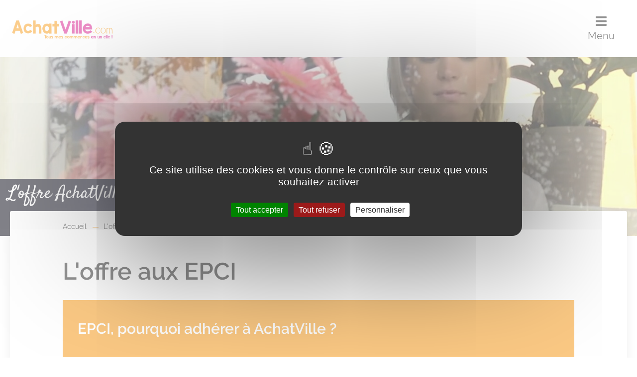

--- FILE ---
content_type: text/html; charset=utf-8
request_url: https://www.achat-ville.com/8853-l-offre-aux-epci.htm
body_size: 7151
content:
<!DOCTYPE html>
<html lang="fr">
<head>
        <meta http-equiv="X-UA-Compatible" content="IE=edge">
    <meta charset="UTF-8">
    <title>L&#039;offre aux EPCI - Achat-ville.com</title>
    <meta name="Description" content="">
    <link rel="shortcut icon" href="/uploads/Image/8a/SIT_HAV_785_favicon.ico" type="image/x-icon">
    <script>
        var SERVER_ROOT = '/';
        var SIT_IMAGE = '/images/GBI_STANDARD/';
    </script>
<link rel="stylesheet" href="/uploads/Style/SIT_HAV_include_css_GAB_STANDARD_default.css?time=1768983682" media="screen, print">
<link rel="stylesheet" href="/include/css/GAB_STANDARD/print.css" media="print">
<link rel="stylesheet" href="/include/js/jquery/ui/jquery-ui.min.css" media="screen">
<link rel="stylesheet" href="/include/js/jquery/colorbox/colorbox.css" media="screen">
<script src="/include/js/tarteaucitron.js/tarteaucitron.js" ></script>
<script src="/include/js/jquery/jquery.min.js" ></script>
<script src="/include/js/jquery/ui/jquery-ui.min.js" ></script>
<script src="/include/js/jquery/ui/i18n/datepicker-fr.js" ></script>
<script src="/include/js/jquery/colorbox/jquery.colorbox-min.js" ></script>
<script src="/include/js/jquery/colorbox/i18n/jquery.colorbox-fr.js" ></script>
<script src="/include/js/core.js.php" ></script>
<script src="/include/flashplayer/jwplayer/jwplayer.js" ></script>
<script src="/include/js/audiodescription.js" ></script>
<script src="/include/js/module/common.js" ></script>
<script src="/include/js/jquery/js-cookie/js.cookie.js" ></script>
<script src="/include/gabarit_site/GAB_STANDARD/script.js" ></script>
<script src="/include/js/tarteaucitron.js-1.17.0/tarteaucitron.js-1.17.0/tarteaucitron.js" ></script>
<script>
dataLayer = [{
	'ID_PAGE' : '8853',
	'LEVEL1' : 'L\'offre AchatVille',
	'LEVEL2' : 'L\'offre aux EPCI',
	'TYPE' : 'page',
	'IDTF' : '8853',
	'LABEL' : 'L\'offre aux EPCI'
}];
</script>
<meta property="og:title" content="L&#039;offre aux EPCI">
<meta property="og:url" content="https://www.achat-ville.com/8853-l-offre-aux-epci.htm">
<meta property="og:image" content="https://www.achat-ville.com/uploads/Image/cb/54246_364_Bandeau-Fleuriste.jpg">
<meta property="twitter:title" content="L&#039;offre aux EPCI">
<meta property="twitter:image" content="https://www.achat-ville.com/uploads/Image/cb/54246_364_Bandeau-Fleuriste.jpg">
<meta property="twitter:card" content="summary">
<meta name="viewport" content="width=device-width, initial-scale=1">

        <style>
            @media (min-width: 1024px) {
                .accroche { background-image: url(/uploads/Image/cb/IMF_ACCROCHE/GAB_STANDARD/54246_364_Bandeau-Fleuriste.jpg); }
            }
            @media (min-width: 767px) and (max-width: 1024px) {
                .accroche { background-image: url(/uploads/Image/cb/IMF_ACCROCHE_MOYEN/GAB_STANDARD/54246_364_Bandeau-Fleuriste.jpg); }
            }
            @media (max-width: 767px) {
                .accroche { background-image: url(/uploads/Image/cb/IMF_ACCROCHE_PETIT/GAB_STANDARD/54246_364_Bandeau-Fleuriste.jpg); }
            }
        </style>
<script>tarteaucitron.user.domainHost='matomo.eolas-services.com';
tarteaucitron.user.matomoTagManagerId='IelYgT6l';
(tarteaucitron.job = tarteaucitron.job || []).push('matomotagmanager');

tarteaucitron.init({
    "privacyUrl": "", /* Privacy policy url */
    "hashtag": "#tarteaucitron", /* Open the panel with this hashtag */
    "cookieName": "tarteaucitron", /* Cookie name */
    "orientation": "middle", /* Banner position (top - bottom) */
    "showAlertSmall": false, /* Show the small banner on bottom right */
    "cookieslist": false, /* Show the cookie list */
    "showIcon": true, /* Show cookie icon to manage cookies */
    
    "iconPosition": "BottomRight", /* Position of the icon between BottomRight, BottomLeft, TopRight and TopLeft */
    "adblocker": false, /* Show a Warning if an adblocker is detected */
    "DenyAllCta" : true, /* Show the accept all button when highPrivacy on */
    "AcceptAllCta" : true, /* Show the accept all button when highPrivacy on */
    "highPrivacy": true, /* Disable auto consent */
    "handleBrowserDNTRequest": false, /* If Do Not Track == 1, disallow all */
    "removeCredit": false, /* Remove credit link */
    "moreInfoLink": true, /* Show more info link */
    "useExternalCss": false, /* If false, the tarteaucitron.css file will be loaded */
    "useExternalJs": false,
    "bodyPosition": "bottom", /* Position of TAC HTML code (accessibilité) */
    //"cookieDomain": ".my-multisite-domaine.fr", /* Shared cookie for multisite */
    "readmoreLink": "", /* Change the default readmore link */
    "mandatory": true, /* Show a message about mandatory cookies */
    "closePopup": false, /* Affiche un lien de fermeture de la bannière sans validation du choix */
    "groupServices": false /* Permettre le consentement par groupe de service */
});
        </script>
<script type="application/ld+json">
[{"@context":"https://schema.org","@type":"BreadcrumbList","itemListElement":[{"@type":"ListItem","position":1,"name":"Accueil","item":"https://www.achat-ville.com/"},{"@type":"ListItem","position":2,"name":"L'offre AchatVille","item":"https://www.achat-ville.com/8850-l-offre-achatville.htm"},{"@type":"ListItem","position":3,"name":"L'offre aux EPCI","item":"https://www.achat-ville.com/8853-l-offre-aux-epci.htm"}]}]
</script>
</head>
<body class="interne">

<div id="document" data-mode="ON_" data-idtf="8853" class="police_2 police_taille_1 police_titre_4">
    <div id="lienEvitement">
    <div class="innerCenter">
        <ul>
            <li><a href="#menu" class="triggerClick" data-controls="btnMenuMobile">Menu</a></li>
            <li><a href="#contenu">Contenu</a></li>
                    </ul>
    </div>
</div>

<header id="bandeauHaut" role="banner">
    <div class="TPL_FLASHINFO">
            </div>
    <div class="innerCenter">
        <div class="wrapper">
            <div id="logo">
                                    <a href="/"><img src="/uploads/Image/f3/SIT_HAV_791_achatville.png" alt="AchatVille.com"></a>
                            </div>
            <div class="navigate">
                <button type="button" class="aria-toggle" id="btnMenuMobile" aria-controls="menu" aria-expanded="false">Menu</button>
                <nav id="menu" role="navigation">
                    <div class="inner">
                        <ul class="niv1">
                                                            <li class="niv1 selected">
                                    <a href="/8850-l-offre-achatville.htm">L&#039;offre AchatVille</a>
                                                                    </li>
                                                            <li class="niv1">
                                    <a href="/8854-references.htm" class="withChild aria-toggle" id="nav1_8854" role="button" aria-controls="sousMenu_8854" aria-expanded="false">Références</a>
                                                                            <div class="sousMenu" id="sousMenu_8854" aria-labelledby="nav1_8854">
                                            <div class="innerCenter">
                                                <button type="button" class="sousMenuFermer aria-close" aria-controls="nav1_8854"><span class="visuallyhidden">Fermer le menu</span></button>
                                                <ul class="niv2">
                                                                                                            <li class="niv2">
                                                            <a href="/8855-alimentation.htm">Alimentation</a>
                                                        </li>
                                                                                                            <li class="niv2">
                                                            <a href="/8856-associations.htm">Associations</a>
                                                        </li>
                                                                                                            <li class="niv2">
                                                            <a href="/8858-bricolage.htm">Bricolage</a>
                                                        </li>
                                                                                                            <li class="niv2">
                                                            <a href="/8861-sport-tourisme.htm">Sport &amp; Tourisme</a>
                                                        </li>
                                                                                                            <li class="niv2">
                                                            <a href="/8863-mode-accessoires.htm">Mode &amp; Accessoires</a>
                                                        </li>
                                                                                                            <li class="niv2">
                                                            <a href="/8864-mercerie-couture.htm">Mercerie &amp; Couture</a>
                                                        </li>
                                                                                                            <li class="niv2">
                                                            <a href="/8865-multimedia.htm">Multimédia</a>
                                                        </li>
                                                                                                            <li class="niv2">
                                                            <a href="/8866-sante.htm">Santé</a>
                                                        </li>
                                                                                                    </ul>
                                                <a name="fin" href="#" class="jump"></a>
                                            </div>
                                        </div>
                                                                    </li>
                                                            <li class="niv1">
                                    <a href="/8869-a-propos.htm">A propos</a>
                                                                    </li>
                                                    </ul>
                    </div>
                </nav>
                            </div>
        </div>
    </div>
    <div role="search" class="blocRechercheWrapper">
                    </div>

</header>



        <div class="accroche">
            <div class="innerCenter titrePageBandeau">
                                    <span class="pageParentTitle">L&#039;offre AchatVille</span>
                            </div>
        </div>
    
    <main id="corps" role="main">
        <div class="innerCenter">
            <div id="contenu">
<div class="clearfix">
            <nav id="ariane" aria-label="Fil d&#039;Ariane"><ol><li><a href="/">Accueil</a></li><li><a href="/8850-l-offre-achatville.htm">L&#039;offre AchatVille</a></li><li>L&#039;offre aux EPCI</li></ol></nav>        <h1>L&#039;offre aux EPCI</h1>
        <div id="par64016" class="paragraphe txt PRS_MISENAVANT_COULEUR1"><div class="innerParagraphe"><h2>EPCI, pourquoi adhérer à AchatVille ?</h2></div></div><div id="par64018" class="paragraphe txt"><div class="innerParagraphe"><p style="text-align: center;"><strong>L’Association AchatVille peut vous accompagner pour revitaliser le commerce de proximité et préparer l’avenir en accompagnant les commerçants, artisans et unions commerciale de votre territoire dans leur transformation digitale.</strong></p></div></div><div id="par64020" class="paragraphe txt"><div class="innerParagraphe"><h4><strong><img src="/uploads/Image/51/54282_570_Illu-Investissement-faible.png" alt="Illustration - Investissement peu important" class="alignright" width="477" height="400">De nouvelles compétences</strong></h4>
<p>Depuis l’adoption de la loi NOTRe en août 2015, les intercommunalités disposent de nouvelles compétences en matière de développement économique : aides à l’immobilier d’entreprises, gestion des zones d’activités économiques, politique locale du commerce et soutien aux activités commerciales d’intérêt communautaires. Autant de compétences pour lesquelles les intercommunalités ont besoin d’être accompagnées.</p>
<h4><strong>Une nouvelle vision du commerce de proximité</strong></h4>
<p>A l’aire du numérique, de plus en plus de personnes cherchent sur Internet, avec un pic de 20h à 23h quand les boutiques de proximité sont fermées. Pour capter cette clientèle, AchatVille vous propose de créer une plateforme internet locale dédiée où chacun de vos commerçants aurait son propre site marchand avec paiement sécurisé ou vitrine virtuelle pour amener plus de clients en magasin.</p></div></div><div id="par64022" class="paragraphe txt"><div class="innerParagraphe"><h4><strong>Renforcer l’image de du territoire grâce à une plateforme locale dédiée</strong></h4>
<p><strong>1. Montrez l’attractivité de votre territoire</strong></p>
<ul>
<li>Mise en ligne de l’annuaire de tout le territoire</li>
<li>Création d’une vitrine locale dédiée pour communiquer sur l’attractivité de votre territoire (ville, communauté de communes…)</li>
<li>Une vrai visibilité de vos atouts auprès des touristes</li>
</ul>
<p> </p>
<p><strong>2. Accompagnez vos commerçants sur le Web</strong></p>
<ul>
<li>Le métier de commerçant subit une véritable mutation, vous pouvez les aider à se re-professionnaliser</li>
<li>AchatVille forme vos commerçants à l’e-commerce mais aussi au cross-canal !</li>
</ul>
<p> </p>
<p><strong>3. Boostez leur chiﬀre d’aﬀaires</strong></p>
<ul>
<li>Oﬀrez à vos commerçants une communication supplémentaire</li>
<li>Augmentez leur visibilité sur internet pour ramener du traﬁc en boutique en plus aux commerçants adhérents</li>
<li>Aujourd’hui, plus de 28 % des sites AchatVille se sont lancés dans la vente en ligne et génèrent un chiﬀre d’aﬀaires de 1,4 millions d’euros (chiﬀres 2016)</li>
</ul>
<p> </p>
<p><strong>4. Générer des ressources pour votre collectivité</strong></p>
<ul>
<li>Grâce au modèle économique, augmenter vos ressources en adhérant à AchatVille est possible. Le prestataire rémunère votre collectivité au prorata du nombre de commerçants adhérents. <br />Par exemple, pour 100 adhérents à l’oﬀre Pack Evolution, 4 500 € seront reversés à la collectivité.</li>
</ul></div></div><div id="par64045" class="paragraphe txt"><div class="innerParagraphe"><p style="text-align: center;"><img src="/uploads/Image/d4/54288_679_Illu-Mosaique-Picto.png" alt="Illustration - Mosaique de pictogrammes" class="alignnone" width="938" height="421"></p></div></div><div id="par64047" class="paragraphe txt"><div class="innerParagraphe"><p><strong>AchatVille est la solution numérique pour vos commerçants... N'hésitez plus !</strong></p>
<ul>
<li>Dispositif créé en 1999 par la CCI de Grenoble et géré depuis 2012 par l’Association AchatVille pour les CCI adhérentes.</li>
<li>Actuellement proposé par 23 CCI !</li>
<li>Pour répondre à la demande, l’Association AchatVille a décidé de s’ouvrir aux EPCI à partir du 1er janvier 2018 !</li>
<li>Des années d’expérience qui nous permettent de connaître les besoins spéciﬁques des intercommunalités, des commerçants et des Unions Commerciales, partenaires de l’activité de votre territoire !</li>
<li>La ﬁabilité : depuis 2001 nous avons su rester à la pointe de la technologie. N’investissez pas dans un système qui sera obsolète d’ici 1 an !</li>
<li>L’eﬃcacité : + de 380 000 visiteurs uniques par mois, + de 1 000 000 pages vues par mois, 1 200 commerçants adhérents !</li>
<li>Permet d’intégrer aussi les commerçants qui ne souhaitent pas vendre en ligne.</li>
<li>Nous ne formons pas que vos commerçants au site internet, nous les accompagnons réellement (CGV personnalisables proposées aux commerçants mises à jour à chaque changement de la loi, Mise à jour automatique des tarifs de la Poste, déclaration CNIL…)</li>
<li>Et toujours un positionnement en 1ère page de Google !</li>
</ul>
<p style="text-align: center;"><br /><strong>Rejoignez-nous !</strong></p></div></div><div id="par64048" class="paragraphe partage PRS_COLONNAGE PRS_WIDTH_50G TPL_PARTAGE"><div class="innerParagraphe"><p style="text-align: center;"><a href="/8851-l-offre-aux-commercants.htm">Voir l'offre TPE</a></p></div></div><div id="par64049" class="paragraphe partage PRS_COLONNAGE PRS_WIDTH_50D TPL_PARTAGE"><div class="innerParagraphe"><p style="text-align: center;"><a href="/8872-nous-contacter.htm">Contactez-nous</a></p></div></div>   </div>
</div>
        </div>
    </main>
    
<footer id="bandeauBas" role="contentinfo" data-nosnippet>
    <div class="innerCenter clearfix">
        <div class="wrapper">
            <div id="hautDePage"><a href="#document" title="Haut de page"><span class="visuallyhidden">Revenir en haut de page</span></a>
            </div>
            <div class="logo">
                                    <a href="/"><img src="/uploads/Parametre/f3/SIT_HAV_813_achatville.png" alt="AchatVille.com"></a>
                            </div>
            <div class="infos">
                <div class="blocHoraires">
                                                                                                                                        </div>
                <div class="blocContact">
                    
                    
                </div>
            </div>
        </div>
    </div>
</footer>
    <div id="lienBas">
        <div class="innerCenter">
            <ul>
                                    <li>
                        <a href="/8849-plan-du-site.htm">Plan du site</a>
                    </li>
                                    <li>
                        <a href="/8870-mentions-legales.htm">Mentions légales</a>
                    </li>
                                    <li>
                        <a href="/8871-credits.htm">Crédits</a>
                    </li>
                                    <li>
                        <a href="/15569-wiki.htm">Wiki</a>
                    </li>
                                            </ul>
        </div>
    </div>
<!--    <script>-->
<!--      tarteaucitron.init({-->
<!--        "privacyUrl": "", /* Privacy policy url */-->
<!--        "bodyPosition": "bottom", /* or top to bring it as first element for accessibility */-->
<!--        "hashtag": "#tarteaucitron", /* Open the panel with this hashtag */-->
<!--        "cookieName": "tarteaucitron", /* Cookie name */-->
<!--        "orientation": "middle", /* Banner position (top - bottom - middle - popup) */-->
<!--        "groupServices": false, /* Group services by category */-->
<!--        "showDetailsOnClick": true, /* Click to expand the description */-->
<!--        "serviceDefaultState": "wait", /* Default state (true - wait - false) */-->
<!--        "showAlertSmall": false, /* Show the small banner on bottom right */-->
<!--        "cookieslist": false, /* Show the cookie list */-->
<!--        "showIcon": true, /* Show cookie icon to manage cookies */-->
<!--        // "iconSrc": "", /* Optional: URL or base64 encoded image */-->
<!--        "iconPosition": "BottomRight", /* Position of the icon between BottomRight, BottomLeft, TopRight and TopLeft */-->
<!--        "adblocker": false, /* Show a Warning if an adblocker is detected */-->
<!--        "DenyAllCta" : true, /* Show the deny all button */-->
<!--        "AcceptAllCta" : true, /* Show the accept all button when highPrivacy on */-->
<!--        "highPrivacy": true, /* HIGHLY RECOMMANDED Disable auto consent */-->
<!--        "handleBrowserDNTRequest": false, /* If Do Not Track == 1, disallow all */-->
<!--        "removeCredit": false, /* Remove credit link */-->
<!--        "moreInfoLink": true, /* Show more info link */-->
<!--        "useExternalCss": false, /* If false, the tarteaucitron.css file will be loaded */-->
<!--        "useExternalJs": false, /* If false, the tarteaucitron.services.js file will be loaded */-->
<!--        // "cookieDomain": ".my-multisite-domaine.fr", /* Shared cookie for subdomain website */-->
<!--        "readmoreLink": "", /* Change the default readmore link pointing to tarteaucitron.io */-->
<!--        "mandatory": true, /* Show a message about mandatory cookies */-->
<!--        "mandatoryCta": true, /* Show the disabled accept button when mandatory on */-->
<!--        // "customCloserId": "", /* Optional a11y: Custom element ID used to open the panel */-->
<!--        "googleConsentMode": true, /* Enable Google Consent Mode v2 for Google ads and GA4 */-->
<!--        "partnersList": false /* Details the number of partners on the popup and middle banner */-->
<!---->
<!--      });-->
<!--      // tarteaucitron.user.googleadsId = 'AW-947-578-0133';-->
<!--      // tarteaucitron.user.adUserAd = true; // Activation du service de publicité personnalisée gérant les données utilisateur-->
<!--      // tarteaucitron.user.adPersonalization = true; // Activation du service de publicité personnalisée gérant la personnalisation des annonces-->
<!--      //-->
<!--      //-->
<!--      // tarteaucitron.user.gtagUa = 'G-352980149';-->
<!--      // tarteaucitron.user.gtag = true; // Activation du service Google Analytics 4-->
<!--      // tarteaucitron.user.gtagVars = {'anonymize_ip': true}; // Option pour anonymiser l'adresse IP des utilisateurs-->
<!--      // tarteaucitron.user.gtagEventLabels = {'page_title': document.title}; // Option pour étiqueter les événements Google Analytics avec le titre de la page-->
<!--      // tarteaucitron.user.gtagPdp = 'analytics_storage'; // Autoriser le stockage persistant des données d'analyse-->
<!--      //-->
<!--      // (tarteaucitron.job = tarteaucitron.job || []).push('googleads');-->
<!--      // (tarteaucitron.job = tarteaucitron.job || []).push('gtag');-->
<!--    </script>-->
    <script>
      // document.addEventListener('googleads_allowed', function() {
      //   window.dataLayer = window.dataLayer || [];
      //   function gtag() { dataLayer.push(arguments); }
      //   gtag('consent', 'update', {
      //     'ad_storage': 'granted'
      //   });
      //
      //   console.log("google ads consent granted");
      // });
      //
      // document.addEventListener('googleads_disallowed', function() {
      //   window.dataLayer = window.dataLayer || [];
      //   function gtag() { dataLayer.push(arguments); }
      //   gtag('consent', 'update', {
      //     'ad_storage': 'denied'
      //   });
      //
      //   console.log("google ads consent denied.");
      // });


      // Custom Google Analytics Multiple
      tarteaucitron.services.multiplegtag = {
        "key": "multiplegtag",
        "type": "other",
        "name": "Google Tag Manager",
        "uri": "https://support.google.com/analytics/answer/9976101?hl=fr",
        "needConsent": true,
        "cookies": (function () {

          cookies = ['_ga', '_gat', '__utma', '__utmb', '__utmc', '__utmt', '__utmz', '__gads', '_drt_', 'FLC', 'exchange_uid', 'id', 'fc', 'rrs', 'rds', 'rv', 'uid', 'UIDR', 'UID', 'clid', 'ipinfo', 'acs'];

          if (tarteaucitron.user.multiplegtagUa !== undefined) {
            tarteaucitron.user.multiplegtagUa.forEach(function (data) {
              cookies.push('_gat_gtag_' + data.ua.replace(/-/g, '_'));
              cookies.push('_ga_' + data.ua.replace(/G-/g, ''));
            });
          }

          return cookies;
        })(),
        "js": function () {
          "use strict";
          window.dataLayer = window.dataLayer || [];

          window.gtag = function gtag() {
            dataLayer.push(arguments);
          }

          window.gtag('consent', 'default', {
            ad_storage: 'denied',
            analytics_storage: 'denied',
            ad_user_data: 'denied',
            ad_personalization: 'denied',
            wait_for_update: 500
          });

          window.dataLayer.push({
            'gtm.start': new Date().getTime(),
            event: 'gtm.js'
          });

          if (tarteaucitron.user.multiplegtagUa !== undefined) {

            gtag('js', new Date());

            tarteaucitron.user.multiplegtagUa.forEach(function (data) {
              gtag('config', data.ua, data.options);
              tarteaucitron.addScript('https://www.googletagmanager.com/gtag/js?id=' + data.ua, '', function () {
              });
            });

            if (typeof tarteaucitron.user.gtagMore === 'function') {
              tarteaucitron.user.gtagMore();
            }

          }

          tarteaucitron.job.push('gtaganalyticsstorage');
          tarteaucitron.job.push('gtagadstorage');
          tarteaucitron.job.push('gtagaduserdata');
          tarteaucitron.job.push('gtagadpersonalization');
          tarteaucitron.job.push('gtagfunctionalitystorage');
          tarteaucitron.job.push('gtagsecuritystorage');
        },
        "fallback": function () {
          tarteaucitron.job.push('gtaganalyticsstorage');
          tarteaucitron.job.push('gtagadstorage');
          tarteaucitron.job.push('gtagaduserdata');
          tarteaucitron.job.push('gtagadpersonalization');
          tarteaucitron.job.push('gtagfunctionalitystorage');
          tarteaucitron.job.push('gtagsecuritystorage');
        },
        'ua': 'GTM-K85RTXSS'
      };

      tarteaucitron.services.gtaganalyticsstorage = {
        "key": "gtaganalyticsstorage",
        "type": "analytic",
        "name": "Google Tag Manager (Statistique)",
        "uri": "https://support.google.com/analytics/answer/9976101?hl=fr",
        "needConsent": true,
        "cookies": (function () {
          return ['_ga', '_gat', '__utma', '__utmb', '__utmc', '__utmt', '__utmz', '__gads', '_drt_', 'FLC', 'exchange_uid', 'id', 'fc', 'rrs', 'rds', 'rv', 'uid', 'UIDR', 'UID', 'clid', 'ipinfo', 'acs'];
        })(),
          "js": function () {

          tarteaucitron.userInterface.respond(document.getElementById('multiplegtagAllowed'), true);

          gtag('consent', 'update', {
            'analytics_storage': 'granted'
          });
        }
      };

      tarteaucitron.services.gtagadstorage = {
        "key": "gtagadstorage",
        "type": "ads",
        "name": "Google Tag Manager (Publicité)",
        "uri": "https://support.google.com/analytics/answer/9976101?hl=fr",
        "needConsent": true,
        "cookies": (function () {
          return ['_ga', '_gat', '_gid', '__utma', '__utmb', '__utmc', '__utmt', '__utmz', '_gcl_au'];
        })(),
        "js": function () {
          tarteaucitron.userInterface.respond(document.getElementById('multiplegtagAllowed'), true);
          gtag('consent', 'update', {
            'ad_storage': 'granted'
          });
        }
      };

      tarteaucitron.services.gtagaduserdata = {
        "key": "gtagaduserdata",
        "type": "ads",
        "name": "Google Tag Manager (Ciblage utilisateur)",
        "uri": "https://support.google.com/analytics/answer/9976101?hl=fr",
        "needConsent": true,
        "cookies":  (function () {
         return  ['_ga', '_gat', '__utma', '__utmb', '__utmc', '__utmt', '__utmz', '__gads', '_drt_', 'FLC', 'exchange_uid', 'id', 'fc', 'rrs', 'rds', 'rv', 'uid', 'UIDR', 'UID', 'clid', 'ipinfo', 'acs'];
        })(),
        "js": function () {
          tarteaucitron.userInterface.respond(document.getElementById('multiplegtagAllowed'), true);
          gtag('consent', 'update', {
            'ad_user_data': 'granted'
          });
        }
      };

      tarteaucitron.services.gtagadpersonalization = {
        "key": "gtagadpersonalization",
        "type": "ads",
        "name": "Google Tag Manager (Publicité personnalisé)",
        "uri": "https://support.google.com/analytics/answer/9976101?hl=fr",
        "needConsent": true,
        "cookies": (function () {
          return ['_ga', '_gat', '_gid', '__utma', '__utmb', '__utmc', '__utmt', '__utmz', '_gcl_au'];
        })(),
        "js": function () {
          tarteaucitron.userInterface.respond(document.getElementById('multiplegtagAllowed'), true);
          gtag('consent', 'update', {
            'ad_personalization': 'granted'
          });
        }
      };

      tarteaucitron.services.gtagfunctionalitystorage = {
        "key": "gtagfunctionalitystorage",
        "type": "api",
        "name": "Google Tag Manager (Fonctionnalité du site)",
        "uri": "https://support.google.com/analytics/answer/9976101?hl=fr",
        "needConsent": true,
        "cookies":  (function () {
          return ['_ga', '_gat', '__utma', '__utmb', '__utmc', '__utmt', '__utmz', '__gads', '_drt_', 'FLC', 'exchange_uid', 'id', 'fc', 'rrs', 'rds', 'rv', 'uid', 'UIDR', 'UID', 'clid', 'ipinfo', 'acs'];
        })(),
          "js": function () {
          tarteaucitron.userInterface.respond(document.getElementById('multiplegtagAllowed'), true);
          gtag('consent', 'update', {
            'functionality_storage': 'granted'
          });
        },
        "fallback": function () {

        }
      };

      tarteaucitron.services.gtagsecuritystorage = {
        "key": "gtagsecuritystorage",
        "type": "api",
        "name": "Google Tag Manager (Sécurité et prévention)",
        "uri": "https://support.google.com/analytics/answer/9976101?hl=fr",
        "needConsent": true,
        "cookies": (function () {
          return ['_ga', '_gat', '__utma', '__utmb', '__utmc', '__utmt', '__utmz', '__gads', '_drt_', 'FLC', 'exchange_uid', 'id', 'fc', 'rrs', 'rds', 'rv', 'uid', 'UIDR', 'UID', 'clid', 'ipinfo', 'acs'];
        })(),
        "js": function () {
          tarteaucitron.userInterface.respond(document.getElementById('multiplegtagAllowed'), true);
          gtag('consent', 'update', {
            'security_storage': 'granted'
          });
        }
      };

      tarteaucitron.user.services = tarteaucitron.user.services || [];
      tarteaucitron.user.services.push('multiplegtag');

      // // Vérifie si tarteaucitron.job est défini, sinon initialiser comme un tableau vide
       tarteaucitron.job = tarteaucitron.job || [];
      //
      // // Ajoute 'multiplegtag' à la file d'attente de tâches
       tarteaucitron.job.push('multiplegtag');
    </script>

</div>

<script>
$(function () {cmsCommon.tablette=1300;
cmsCommon.initMenu(cmsCommon.tablette, $("#btnMenuMobile"));
tarteaucitron.addInternalScript("/include/js/tarteaucitron-services/matomotagmanager.js");
});
</script></body>
</html>


--- FILE ---
content_type: text/css
request_url: https://www.achat-ville.com/uploads/Style/SIT_HAV_include_css_GAB_STANDARD_default.css?time=1768983682
body_size: 15599
content:
/*generated on Wed, 21 Jan 2026 09:21:22 +0100*/
.visuallyhidden{border:0;clip:rect(0 0 0 0);height:1px;margin:-1px;overflow:hidden;padding:0;position:absolute;width:1px;}.clear{clear:both;}.invisible{display:none;}.alignleft{text-align:left;}.alignright{text-align:right;}.aligncenter{text-align:center;}.alignjustify{text-align:justify;}.inlineBlock{display:inline-block;zoom:1;}object.alignleft,img.alignleft,table.alignleft,span.alignleft,iframe.alignleft,embed.alignleft,.videocontainer.alignleft,figure.alignleft{float:left;margin:0 1% 10px 0;}object.alignright,img.alignright,table.alignright,span.alignright,iframe.alignright,embed.alignright,.videocontainer.alignright,figure.alignright{float:right;margin:0 0 10px 1%;text-align:left;}object.alignmiddle,img.alignmiddle,table.alignmiddle,span.alignmiddle,iframe.alignmiddle,embed.alignmiddle,.videocontainer.alignmiddle,figure.alignmiddle{display:block;margin-left:auto !important;margin-right:auto !important;}table.aligncenter{margin:auto;text-align:left;}acronym{border-bottom:1px dotted;cursor:help;}img{max-width:100%;height:auto;}.spanImgContainer{display:inline-block;text-align:center !important;line-height:0;}.spanImgOuter{display:block;position:relative;}.spanImgOuter img{display:block;}.spanCredit{background:rgba(255,255,255,0.75) repeat 0 0;left:0;bottom:0;font-style:italic;font-size:90%;max-width:75%;padding:5px;position:absolute;line-height:1em;text-align:left;}.imgLoupe{position:absolute;bottom:0;right:0;}.spanLegende{display:block;border:1px solid #dedede;padding:5px;line-height:1em;}.message_error{color:red;margin-bottom:15px;text-align:center;}input[type=password].pwdcheck:required:invalid,input[type=password].pwdcheck:focus:invalid{background-image:url("[data-uri]");background-position:right center;background-repeat:no-repeat;box-shadow:none;}input[type=password].pwdcheck:required:valid{background-image:url("[data-uri]");background-position:right center;background-repeat:no-repeat;}@media (max-width: 1280px){.desktop_hidden{display:none !important;}}@media (max-width: 1024px){.tablet_hidden{display:none !important;}}@media (max-width: 767px){.mobile_hidden{display:none !important;}.txt_mobile_hidden{border:1px solid #000;padding:5px;margin:5px;border-radius:2px;}}.clearfix{zoom:1;}.clearfix::before,.clearfix::after{content:".";display:block;height:0;overflow:hidden;}.clearfix::after{clear:both;}.resetColonne{clear:both;float:none;width:100%;margin-left:0;margin-right:0;}.paragraphe .innerParagraphe{zoom:1;}.paragraphe .innerParagraphe::before,.paragraphe .innerParagraphe::after{content:".";display:block;height:0;overflow:hidden;}.paragraphe .innerParagraphe::after{clear:both;}.paragraphe .innerParagraphe::before,.paragraphe .innerParagraphe::after{content:'.';display:block;height:0;overflow:hidden;}.paragraphe .innerParagraphe::after{clear:both;}.iframe-ratio{position:relative;}.iframe-ratio::before{content:"";display:block;width:100%;height:0;padding-bottom:56.25%;}.iframe-ratio.width_left{width:48%;float:left;margin-right:2%;}.iframe-ratio.width_right{width:48%;float:right;margin-left:2%;}.iframe-ratio.width_middle{width:50%;margin:auto;}.iframe-ratio iframe,.iframe-ratio embed,.iframe-ratio object,.iframe-ratio video{position:absolute;left:0;top:0;width:100%;height:100%;}@media screen and (max-width: 767px){.iframe-ratio.width_left,.iframe-ratio.width_right,.iframe-ratio.width_middle{width:100%;float:none;margin-right:0;margin-left:0;}}@media screen and (max-width: 767px){.tableauContainer{overflow-x:scroll;position:relative;width:100%;margin-bottom:30px;}.tableauContainer > table{min-width:767px;margin-bottom:10px !important;}}.helper{cursor:help;}.paragraphe .helper img{border:none;padding:0;margin:0;}.simpletooltip[aria-hidden="true"]{display:none;}.simpletooltip_container{position:relative;}.simpletooltip{position:absolute;z-index:666;right:auto;left:100%;width:10em;margin-left:.5em;border-radius:.5em;background:rgba(0,0,0,0.9);color:#eee;padding:.5em;text-align:left;line-height:1.3;}html{font-family:sans-serif;-ms-text-size-adjust:100%;-webkit-text-size-adjust:100%;}body{margin:0;}article,aside,details,figcaption,figure,footer,header,hgroup,main,menu,nav,section,summary{display:block;}audio,canvas,progress,video{display:inline-block;vertical-align:baseline;}audio:not([controls]){display:none;height:0;}[hidden],template{display:none;}a{background-color:transparent;}a:active,a:hover{outline:0;}abbr[title]{border-bottom:1px dotted;}b,strong{font-weight:bold;}dfn{font-style:italic;}h1{font-size:2em;margin:0.67em 0;}mark{background:#ff0;color:#000;}small{font-size:80%;}sub,sup{font-size:75%;line-height:0;position:relative;vertical-align:baseline;}sup{top:-0.5em;}sub{bottom:-0.25em;}img{border:0;}svg:not(:root){overflow:hidden;}figure{margin:0 0 2rem;}hr{-moz-box-sizing:content-box;box-sizing:content-box;height:0;}pre{overflow:auto;}code,kbd,pre,samp{font-family:monospace, monospace;font-size:1em;}button,input,optgroup,select,textarea{color:inherit;font:inherit;margin:0;}button{overflow:visible;}button,select{text-transform:none;}button,html input[type="button"],input[type="reset"],input[type="submit"]{-webkit-appearance:button;cursor:pointer;}button[disabled],html input[disabled]{cursor:default;}button::-moz-focus-inner,input::-moz-focus-inner{border:0;padding:0;}input{line-height:normal;}input[type="checkbox"],input[type="radio"]{box-sizing:border-box;padding:0;}input[type="number"]::-webkit-inner-spin-button,input[type="number"]::-webkit-outer-spin-button{height:auto;}input[type="search"]{-webkit-appearance:textfield;-moz-box-sizing:border-box;-webkit-box-sizing:border-box;box-sizing:border-box;}input[type="search"]::-webkit-search-cancel-button,input[type="search"]::-webkit-search-decoration{-webkit-appearance:none;}fieldset{border:1px solid #c0c0c0;margin:0 2px;padding:0.35em 0.625em 0.75em;}legend{border:0;padding:0;}textarea{overflow:auto;}optgroup{font-weight:bold;}table{border-collapse:collapse;border-spacing:0;}td,th{padding:0;}.visuallyhidden{border:0;clip:rect(0 0 0 0);height:1px;margin:-1px;overflow:hidden;padding:0;position:absolute;width:1px;}.clear{clear:both;}.invisible{display:none;}.alignleft{text-align:left;}.alignright{text-align:right;}.aligncenter{text-align:center;}.alignjustify{text-align:justify;}.inlineBlock{display:inline-block;zoom:1;}object.alignleft,img.alignleft,table.alignleft,span.alignleft,iframe.alignleft,embed.alignleft,.videocontainer.alignleft,figure.alignleft{float:left;margin:0 1% 1rem 0;}object.alignright,img.alignright,table.alignright,span.alignright,iframe.alignright,embed.alignright,.videocontainer.alignright,figure.alignright{float:right;margin:0 0 1rem 1%;text-align:left;}table.aligncenter{margin:auto;text-align:left;}acronym{border-bottom:1px dotted;cursor:help;}img{max-width:100%;height:auto;}@media screen and (max-width: 767px){img.alignleft,img.alignright{float:none;display:block;margin:0 auto;}}.clearfix{zoom:1;}.clearfix::before,.clearfix::after{content:'.';display:block;height:0;overflow:hidden;}.clearfix::after{clear:both;}.resetColonne{clear:both;float:none;width:100%;margin-left:0;margin-right:0;}.iframe-ratio{position:relative;margin-bottom:2rem;}.iframe-ratio::before{content:'';display:block;width:100%;height:0;padding-bottom:56.25%;}.iframe-ratio.width_left{width:48%;float:left;margin-right:2%;}.iframe-ratio.width_right{width:48%;float:right;margin-left:2%;}.iframe-ratio.width_middle{width:50%;margin:auto;}.iframe-ratio iframe,.iframe-ratio embed,.iframe-ratio object,.iframe-ratio video{position:absolute;left:0;top:0;width:100%;height:100%;}@media screen and (max-width: 767px){.iframe-ratio.width_left,.iframe-ratio.width_right,.iframe-ratio.width_middle{width:100%;float:none;margin-right:0;margin-left:0;}}@font-face{font-family:'Font Awesome 5 Solid';src:url('/include/css/GAB_STANDARD/police/fa-solid-900.woff2') format('woff2'), url('/include/css/GAB_STANDARD/police/fa-solid-900.woff') format('woff');font-weight:900;font-style:normal;}@font-face{font-family:'Font Awesome 5 Regular';src:url('/include/css/GAB_STANDARD/police/fa-regular-400.woff2') format('woff2'), url('/include/css/GAB_STANDARD/police/fa-regular-400.woff') format('woff');font-weight:400;font-style:normal;}@font-face{font-family:"Font Awesome 5 Brands";src:url("/include/css/GAB_STANDARD/police/fa-brands-400.eot");src:url("/include/css/GAB_STANDARD/police/fa-brands-400.eot?#iefix") format('embedded-opentype'), url("/include/css/GAB_STANDARD/police/fa-brands-400.woff") format('woff'), url("/include/css/GAB_STANDARD/police/fa-brands-400.ttf") format('truetype'), url("/include/css/GAB_STANDARD/police/fa-brands-400.svg#Font Awesome 5 Brands") format('svg');font-weight:normal;font-style:normal;font-family:'Font Awesome 5 Brands';src:url('/include/css/GAB_STANDARD/police/fa-brands-400.woff2') format('woff2'), url('/include/css/GAB_STANDARD/police/fa-brands-400.woff') format('woff');}.fas{font-family:'Font Awesome 5 Solid', sans-serif;}.far{font-family:'Font Awesome 5 Regular', sans-serif;}.fab{font-family:'Font Awesome 5 Brands', sans-serif;}@font-face{font-family:'Nunito';src:url('/include/css/GAB_STANDARD/police/nunito-v11-latin-300.woff2') format('woff2'), url('/include/css/GAB_STANDARD/police/nunito-v11-latin-300.woff') format('woff');font-weight:300;font-style:normal;}@font-face{font-family:'Nunito';src:url('/include/css/GAB_STANDARD/police/nunito-v11-latin-regular.woff2') format('woff2'), url('/include/css/GAB_STANDARD/police/nunito-v11-latin-regular.woff') format('woff');font-weight:400;font-style:normal;}@font-face{font-family:'Nunito';src:url('/include/css/GAB_STANDARD/police/nunito-v11-latin-italic.woff2') format('woff2'), url('/include/css/GAB_STANDARD/police/nunito-v11-latin-italic.woff') format('woff');font-weight:400;font-style:italic;}@font-face{font-family:'Nunito';src:url('/include/css/GAB_STANDARD/police/nunito-v11-latin-700.woff2') format('woff2'), url('/include/css/GAB_STANDARD/police/nunito-v11-latin-700.woff') format('woff');font-weight:700;font-style:normal;}@font-face{font-family:'Nunito';src:url('/include/css/GAB_STANDARD/police/nunito-v11-latin-700italic.woff2') format('woff2'), url('/include/css/GAB_STANDARD/police/nunito-v11-latin-700italic.woff') format('woff');font-weight:700;font-style:italic;}@font-face{font-family:'Satisfy';src:url('/include/css/GAB_STANDARD/police/satisfy-v10-latin-regular.woff2') format('woff2'), url('/include/css/GAB_STANDARD/police/satisfy-v10-latin-regular.woff') format('woff');font-weight:400;font-style:normal;}@font-face{font-family:'Red Hat Display';src:url('/include/css/GAB_STANDARD/police/red-hat-display-v19-latin-regular.woff2') format('woff2'), url('/include/css/GAB_STANDARD/police/red-hat-display-v19-latin-regular.woff') format('woff');font-weight:400;font-style:normal;}@font-face{font-family:'Red Hat Display';src:url('/include/css/GAB_STANDARD/police/red-hat-display-v19-latin-italic.woff2') format('woff2'), url('/include/css/GAB_STANDARD/police/red-hat-display-v19-latin-italic.woff') format('woff');font-weight:400;font-style:italic;}@font-face{font-family:'Red Hat Display';src:url('/include/css/GAB_STANDARD/police/red-hat-display-v19-latin-900.woff2') format('woff2'), url('/include/css/GAB_STANDARD/police/red-hat-display-v19-latin-900.woff') format('woff');font-weight:900;font-style:normal;}@font-face{font-family:'Red Hat Display';src:url('/include/css/GAB_STANDARD/police/red-hat-display-v19-latin-900italic.woff2') format('woff2'), url('/include/css/GAB_STANDARD/police/red-hat-display-v19-latin-900italic.woff') format('woff');font-weight:900;font-style:italic;}@font-face{font-family:'Raleway';src:url('/include/css/GAB_STANDARD/police/raleway-v14-latin-regular.woff2') format('woff2'), url('/include/css/GAB_STANDARD/police/raleway-v14-latin-regular.woff') format('woff');font-weight:400;font-style:normal;}@font-face{font-family:'Raleway';src:url('/include/css/GAB_STANDARD/police/raleway-v14-latin-italic.woff2') format('woff2'), url('/include/css/GAB_STANDARD/police/raleway-v14-latin-italic.woff') format('woff');font-weight:400;font-style:italic;}@font-face{font-family:'Raleway';src:url('/include/css/GAB_STANDARD/police/raleway-v14-latin-500.woff2') format('woff2'), url('/include/css/GAB_STANDARD/police/raleway-v14-latin-500.woff') format('woff');font-weight:500;font-style:normal;}@font-face{font-family:'Raleway';src:url('/include/css/GAB_STANDARD/police/raleway-v14-latin-600.woff2') format('woff2'), url('/include/css/GAB_STANDARD/police/raleway-v14-latin-600.woff') format('woff');font-weight:600;font-style:normal;}@font-face{font-family:'Roboto';src:url('/include/css/GAB_STANDARD/police/roboto-v20-latin-regular.woff2') format('woff2'), url('/include/css/GAB_STANDARD/police/roboto-v20-latin-regular.woff') format('woff');font-weight:400;font-style:normal;}@font-face{font-family:'Roboto';src:url('/include/css/GAB_STANDARD/police/roboto-v20-latin-italic.woff2') format('woff2'), url('/include/css/GAB_STANDARD/police/roboto-v20-latin-italic.woff') format('woff');font-weight:400;font-style:italic;}@font-face{font-family:'Roboto';src:url('/include/css/GAB_STANDARD/police/roboto-v20-latin-500.woff2') format('woff2'), url('/include/css/GAB_STANDARD/police/roboto-v20-latin-500.woff') format('woff');font-weight:500;font-style:normal;}@font-face{font-family:'Roboto';src:url('/include/css/GAB_STANDARD/police/roboto-v20-latin-700.woff2') format('woff2'), url('/include/css/GAB_STANDARD/police/roboto-v20-latin-700.woff') format('woff');font-weight:700;font-style:normal;}@font-face{font-family:'Roboto';src:url('/include/css/GAB_STANDARD/police/roboto-v20-latin-900.woff2') format('woff2'), url('/include/css/GAB_STANDARD/police/roboto-v20-latin-900.woff') format('woff');font-weight:900;font-style:normal;}@keyframes bondX{0%{transform:translate(0%,-50%);}15%{transform:translate(30%,-50%);}35%{transform:translate(0%,-50%);}50%{transform:translate(30%,-50%);}70%{transform:translate(0%,-50%);}85%{transform:translate(30%,-50%);}100%{transform:translate(0%,-50%);}}#document{overflow:hidden;}.interne #contenu{z-index:0;}@media screen and (min-width: 767px){.interne #contenu::before{content:'';position:absolute;top:0;left:0;bottom:0;right:0;box-shadow:0 4px 20px rgba(40,40,40,0.15);border-radius:3px;background-color:#fff;z-index:-1;margin-left:-10.27397260274% !important;margin-right:-10.27397260274% !important;}}@media screen and (min-width: 767px) and screen and (max-width: 1024px){.interne #contenu::before{margin-left:0 !important;margin-right:0 !important;}}#contenu{width:82.954545454545%;margin:0 auto;}@media screen and (max-width: 1024px){#contenu{width:100%;}}#corps{position:relative;}.innerCenter{zoom:1;max-width:1280px;margin:0 auto;padding:0 2rem;position:relative;}.innerCenter::before,.innerCenter::after{content:".";display:block;height:0;overflow:hidden;}.innerCenter::after{clear:both;}.innerCenter::before,.innerCenter::after{content:'.';display:block;height:0;overflow:hidden;}.innerCenter::after{clear:both;}@media screen and (max-width: 767px){.innerCenter{padding:0 1rem;}}.wideContent{margin-left:-10.27397260274% !important;margin-right:-10.27397260274% !important;}@media screen and (max-width: 1024px){.wideContent{margin-left:0 !important;margin-right:0 !important;}}@media (max-width: 1280px){.desktop_hidden{display:none !important;}}@media (max-width: 1024px){.tablet_hidden{display:none !important;}}@media (max-width: 767px){.mobile_hidden{display:none !important;}.txt_mobile_hidden{border:1px solid #000;padding:0.5rem;margin:0.5rem;border-radius:2px;}}html{font-size:62.5%;}body{background-color:#fff;color:#282828;margin:0;padding:0;font-weight:400;}body #document.police_0{font-family:'Nunito', 'Arial', sans-serif;}body #document.police_1{font-family:'Red Hat Display', 'Arial', sans-serif;}body #document.police_2{font-family:'Raleway', 'Arial', sans-serif;}body #document.police_3{font-family:'Roboto', 'Arial', sans-serif;}body #document.police_4{font-family:'Satisfy', 'Arial', sans-serif;}body #document.police_titre_0{--font-title:'Nunito', 'Arial', sans-serif;}body #document.police_titre_1{--font-title:'Red Hat Display', 'Arial', sans-serif;}body #document.police_titre_2{--font-title:'Raleway', 'Arial', sans-serif;}body #document.police_titre_3{--font-title:'Roboto', 'Arial', sans-serif;}body #document.police_titre_4{--font-title:'Satisfy', 'Arial', sans-serif;}body #document.police_taille_0{font-size:1.6rem;line-height:2.2rem;}body #document.police_taille_1{font-size:1.8rem;line-height:2.4rem;}body #document.police_taille_2{font-size:2rem;line-height:2.7rem;}body.pseudo{padding-top:48px;}a{text-decoration:none;color:#f69309;display:inline-block;}a:hover,a:focus,a:active{text-decoration:underline;}a:focus,button:focus{outline:1px #000 dashed;}h1{font-size:4.8rem;margin:0 0 3rem;line-height:normal;}@media screen and (max-width: 767px){h1{font-size:3.4rem;}}h2{font-size:3rem;margin:0 0 1rem;font-weight:700;line-height:normal;}h3{font-size:2.4rem;margin:0 0 3rem;line-height:normal;font-weight:700;}h4{font-size:1.8rem;margin:0 0 2rem;font-weight:500;line-height:normal;}h5{margin:0 0 1rem;line-height:normal;}ol,ul{margin:0;padding:0;list-style:none;}p{margin:0 0 2rem;}.IMF_30{max-width:30%;}@media screen and (max-width: 767px){.IMF_30{max-width:100%;}}.IMF_50{max-width:49%;}@media screen and (max-width: 767px){.IMF_50{max-width:100%;}}.IMF_100{max-width:100%;}hr{border:solid 1px #dbdbdb;}.btnPrimary{display:inline-block;padding:2rem 2.7rem;line-height:1.25;font-weight:700;font-size:1.8rem;text-align:center;text-decoration:none;letter-spacing:0.05em;color:#fff;background-color:#f69309;border:3px solid #f69309;border-radius:5px;box-sizing:border-box;transition:all 0.2s;text-transform:uppercase;}.logout:after{content:url('data:image/svg+xml;utf8,<svg width="24" height="24" viewBox="0 0 24 24" fill="none" xmlns="http://www.w3.org/2000/svg"><path d="M0 5.92533V18.0746C0 19.7487 1.36569 21.1144 3.03977 21.1144H12.8591C14.5331 21.1144 15.8988 19.7487 15.8988 18.0746V16.1069C15.8988 15.774 15.6296 15.5048 15.2968 15.5048C14.9639 15.5048 14.6947 15.774 14.6947 16.1069V18.0746C14.6947 19.0879 13.8674 19.9151 12.8542 19.9151H3.03977C2.02651 19.9151 1.19927 19.0879 1.19927 18.0746V5.92533C1.19927 4.91207 2.02651 4.08482 3.03977 4.08482H12.8591C13.8723 4.08482 14.6996 4.91207 14.6996 5.92533V7.89311C14.6996 8.22596 14.9688 8.49519 15.3017 8.49519C15.6345 8.49519 15.9037 8.22596 15.9037 7.89311V5.92533C15.9037 4.25125 14.538 2.88556 12.864 2.88556H3.03977C1.36569 2.88556 0 4.24636 0 5.92533Z" fill="%23f69309"/><path d="M18.8652 16.5278C18.9827 16.6453 19.1344 16.704 19.291 16.704C19.4477 16.704 19.5994 16.6453 19.7169 16.5278L23.8238 12.4209C24.0587 12.186 24.0587 11.8091 23.8238 11.5741L19.7169 7.46723C19.4819 7.23228 19.105 7.23228 18.8701 7.46723C18.6351 7.70219 18.6351 8.07911 18.8701 8.31406L21.9539 11.3979H10.7004C10.3675 11.3979 10.0983 11.6671 10.0983 12C10.0983 12.3328 10.3675 12.6021 10.7004 12.6021H21.949L18.8652 15.6859C18.6302 15.916 18.6302 16.2978 18.8652 16.5278Z" fill="%23f69309"/></svg>');margin-left:10px;position:relative;top:4px;}#bandeauHaut .wrapper{display:flex;justify-content:flex-start;align-items:center;min-height:115px;}#bandeauHaut .navigate{display:flex;justify-content:flex-end;align-items:center;width:82.954545454545%;}@media screen and (max-width: 1300px){#bandeauHaut .navigate{justify-content:flex-end;}}#logo{float:left;width:17.045454545455%;margin-top:10px;}@media screen and (max-width: 480px){#logo{max-width:120px;}#logo img{max-width:120px !important;}}#logo h1{margin:0;line-height:1;}#logo img{display:block;}#bandeauBas{background:#282828;border-top:5px solid #0f0f29;color:#fff;margin-top:80px;}@media screen and (max-width: 767px){#bandeauBas{margin-top:0;}}#bandeauBas .innerCenter{padding-top:40px;}@media screen and (max-width: 1300px){#bandeauBas .innerCenter{max-width:inherit;margin:0;padding:0;}}#bandeauBas .wrapper{display:flex;}@media screen and (max-width: 1300px){#bandeauBas .wrapper{flex-direction:column;}}#bandeauBas .infos{display:flex;justify-content:space-around;width:100%;}@media screen and (max-width: 1300px){#bandeauBas .infos{justify-content:flex-start;}}@media screen and (max-width: 767px){#bandeauBas .infos{flex-direction:column;}}#bandeauBas .logo{margin-top:-6rem;width:23.295454545455%;}@media screen and (max-width: 1300px){#bandeauBas .logo{width:100%;margin-top:30px;padding:15px 10px;}}#bandeauBas .logo img{background-color:#fff;padding:2rem 3rem;border-radius:5px;display:block;box-sizing:border-box;max-height:250px;box-shadow:0 0 5px rgba(0,0,0,0.5);}@media screen and (max-width: 1300px){#bandeauBas .logo img{max-height:150px;}}#bandeauBas .logo,#bandeauBas .blocContact,#bandeauBas .blocHoraires{box-sizing:border-box;}#bandeauBas .blocContact,#bandeauBas .blocHoraires{position:relative;margin-left:30px;}@media screen and (max-width: 767px){#bandeauBas .blocContact,#bandeauBas .blocHoraires{margin-left:10px;}}#bandeauBas .blocContact div,#bandeauBas .blocHoraires div{margin-bottom:48px;}@media screen and (max-width: 767px){#bandeauBas .blocContact div,#bandeauBas .blocHoraires div{margin-bottom:24px;}}#bandeauBas .blocContact .socialNetwork,#bandeauBas .blocHoraires .socialNetwork{display:inline-block;}#bandeauBas .blocContact .socialNetwork a:before,#bandeauBas .blocHoraires .socialNetwork a:before{font-family:'Font Awesome 5 Brands', sans-serif;font-size:3.2rem;color:#fff;padding:0 1rem 0 0;}#bandeauBas .blocContact .socialNetwork a:hover,#bandeauBas .blocHoraires .socialNetwork a:hover{text-decoration:none;}#bandeauBas .blocContact .socialNetwork a:hover:before,#bandeauBas .blocHoraires .socialNetwork a:hover:before{color:#f79e22;}#bandeauBas .blocContact .socialNetwork.youtube a::before,#bandeauBas .blocHoraires .socialNetwork.youtube a::before{content:'\f167';}#bandeauBas .blocContact .socialNetwork.linkedin a::before,#bandeauBas .blocHoraires .socialNetwork.linkedin a::before{content:'\f08c';}#bandeauBas .blocContact .socialNetwork.facebook a::before,#bandeauBas .blocHoraires .socialNetwork.facebook a::before{content:'\f082';}#bandeauBas .blocContact .socialNetwork.instagram a::before,#bandeauBas .blocHoraires .socialNetwork.instagram a::before{content:'\f16d';}#bandeauBas .title{font-weight:700;margin-bottom:15px;}#bandeauBas .adresse,#bandeauBas .telephone,#bandeauBas .fax,#bandeauBas .mail{position:relative;padding-left:30px;box-sizing:border-box;margin:0 0 0.5rem;}#bandeauBas .adresse::before,#bandeauBas .telephone::before,#bandeauBas .fax::before,#bandeauBas .mail::before{font-family:'Font Awesome 5 Solid', sans-serif;position:absolute;left:0;color:#5e5e5e;}#bandeauBas .adresse::before{content:'\f041';}#bandeauBas .telephone::before{content:'\f095';}#bandeauBas .fax::before{content:'\f02f';}#bandeauBas .mail::before{content:'\f0e0';}#bandeauBas .mail a{text-decoration:underline;color:#fff;}#bandeauBas .mail a:hover,#bandeauBas .mail a:focus{text-decoration:none;}#bandeauBas .mail a:focus{outline-color:#fff;}#bandeauBas .btnContact{margin-top:20px;margin-bottom:0.5rem;}#bandeauBas .btnContact a.btnPrimary{border-radius:10px;padding:1.5rem 2rem;}@media screen and (max-width: 1300px){#bandeauBas .blocContact{padding-right:30px;}}#lienBas{background:#282828;font-weight:700;font-size:1.6rem;line-height:1.5;}#lienBas .innerCenter{padding-top:5px;padding-bottom:15px;text-align:left;}@media screen and (max-width: 767px){#lienBas .innerCenter{margin:0;padding-top:10px;padding-bottom:20px;}}#lienBas li{display:inline-block;margin:0;}@media screen and (max-width: 767px){#lienBas li{display:block;}}#lienBas li:not(:last-child)::after{content:'|';color:#fff;}@media screen and (max-width: 767px){#lienBas li:not(:last-child)::after{content:none;}}#lienBas li a{color:#fff;padding:5px;}#lienBas li a:focus{outline-color:#fff;}#btnRecherche{border:none;margin-left:1px;background:none;padding:0;}#btnRecherche:hover:before,#btnRecherche:focus:before,#btnRecherche:active:before,#btnRecherche[aria-expanded="true"]:before{color:#f69309;background-color:#fff;}#btnRecherche::before{font-family:'Font Awesome 5 Solid', sans-serif;content:'\f002';font-size:2rem;display:inline-block;color:#fff;background-color:#f69309;border:2px solid #f69309;width:4.8rem;line-height:4.8rem;border-radius:100%;transition:all 0.3s ease-out;}#btnRecherche[aria-expanded="true"]::before{content:'\f00d';}@media screen and (max-width: 1300px){#btnRecherche::before{font-size:2.5rem;}}#btnRecherche::before{font-family:'Font Awesome 5 Solid', sans-serif;content:'\f002';font-size:2rem;}#btnRecherche[aria-expanded='true']::before{content:'\f00d';}.blocRechercheWrapper form{max-width:640px;margin:0 auto;padding:13px 10px;box-sizing:border-box;position:relative;}.blocRechercheWrapper form #searchString{width:100%;font-size:2rem;line-height:3rem;font-weight:500;text-align:left;border:0;}@media screen and (max-width: 480px){.blocRechercheWrapper form #searchString{font-size:1.6rem;line-height:2.4rem;}}.blocRechercheWrapper form [name="searchString"]{color:#282828;opacity:1;}.blocRechercheWrapper form #searchSubmit{padding:0;background-color:#0f0f29;border:none;overflow:hidden;color:#fff;transition:all 0.3s;font-size:1.4rem;font-weight:700;position:absolute;}.blocRechercheWrapper form #searchSubmit:focus{outline-offset:-2px;}.blocRechercheWrapper form #searchSubmit:hover,.blocRechercheWrapper form #searchSubmit:focus{background-color:#080816;transition:all 0.3s;}#btnRechercheClose{border:none;display:inline-block;padding:1.5rem;}#btnRechercheClose::before{font-family:'Font Awesome 5 Solid', sans-serif;content:'\f00d';font-size:2rem;font-weight:700;}.accueil .blocRechercheWrapper{position:relative;min-height:260px;background-color:#dd8408;}.police_0 .accueil .blocRechercheWrapper{font-family:'Nunito', 'Arial', sans-serif;font-weight:700;}.police_1 .accueil .blocRechercheWrapper{font-family:'Red Hat Display', 'Arial', sans-serif;font-weight:700;}.police_2 .accueil .blocRechercheWrapper{font-family:'Raleway', 'Arial', sans-serif;font-weight:700;}.police_3 .accueil .blocRechercheWrapper{font-family:'Roboto', 'Arial', sans-serif;font-weight:700;}.accueil .blocRechercheWrapper.visuel{background:no-repeat center center;background-size:cover;min-height:468px;}@media screen and (max-width: 1024px){.accueil .blocRechercheWrapper.visuel{min-height:380px;}}@media screen and (max-width: 767px){.accueil .blocRechercheWrapper.visuel{min-height:260px;}}.accueil .blocRechercheWrapper.visuel :not(.searchInner) form{top:165px;}@media screen and (max-width: 767px){.accueil .blocRechercheWrapper.visuel :not(.searchInner) form{top:80px;}}.accueil .blocRechercheWrapper :not(.searchInner) form{position:absolute;left:0;right:0;top:30px;max-width:360px;transform:translateX(-27px);}@media screen and (max-width: 767px){.accueil .blocRechercheWrapper :not(.searchInner) form{max-width:280px;transform:translateX(-24px);}}.accueil .blocRechercheWrapper :not(.searchInner) form::before{content:'\f0a9';font-family:'Font Awesome 5 Solid', sans-serif;font-size:2.1rem;color:#f69309;padding-left:20px;padding-right:13px;position:absolute;top:50%;transform:translateY(-50%);}.accueil .blocRechercheWrapper :not(.searchInner) form #searchString{padding:12px 0 12px 55px;border-bottom-left-radius:3px;border-top-left-radius:3px;border-bottom-right-radius:0;border-top-right-radius:0;}.accueil .blocRechercheWrapper :not(.searchInner) form #searchString::placeholder{opacity:0.7;font-weight:400;}.accueil .blocRechercheWrapper :not(.searchInner) form #searchString:hover::placeholder,.accueil .blocRechercheWrapper :not(.searchInner) form #searchString:focus::placeholder,.accueil .blocRechercheWrapper :not(.searchInner) form #searchString:active::placeholder{opacity:1;}.accueil .blocRechercheWrapper :not(.searchInner) form #searchString:focus,.accueil .blocRechercheWrapper :not(.searchInner) form #searchString:active{outline:1px dashed #000;outline-offset:-3px;}.accueil .blocRechercheWrapper :not(.searchInner) form #searchSubmit:hover:before,.accueil .blocRechercheWrapper :not(.searchInner) form #searchSubmit:focus:before,.accueil .blocRechercheWrapper :not(.searchInner) form #searchSubmit:active:before{background-color:#f69309;}@media screen and (max-width: 480px){.accueil .blocRechercheWrapper :not(.searchInner) form #searchSubmit:before{width:4.8rem;line-height:4.8rem;}}.accueil .blocRechercheWrapper :not(.searchInner) form #searchSubmit::before{font-family:'Font Awesome 5 Solid', sans-serif;content:'\f002';font-size:2rem;display:inline-block;color:#fff;background-color:#0f0f29;width:5.4rem;line-height:5.4rem;transition:all 0.3s ease-out;}.accueil .blocRechercheWrapper .slogan{background:transparent;position:absolute;left:calc((100% - 1280px) / 2);bottom:0;color:#fff;font-family:var(--font-title);font-size:4.8rem;padding:5px 40px 40px 70px;line-height:normal;}@media screen and (max-width: 1300px){.accueil .blocRechercheWrapper .slogan{left:0;background:linear-gradient(101.82deg,#080816 36.25%,#0f0f29 101.31%);}}@media screen and (max-width: 1024px){.accueil .blocRechercheWrapper .slogan{display:none;}}.accueil .blocRechercheWrapper .slogan:before{content:'';position:absolute;top:0;left:calc((100vw - 1280px) / -2);bottom:0;right:0;background:linear-gradient(101.82deg,#080816 36.25%,#0f0f29 101.31%);}.interne .blocRechercheWrapper #blocRecherche,.blocRechercheWrapper #blocRecherche.searchInner{display:none;position:absolute;background-color:#f69309;left:0;right:0;box-sizing:border-box;z-index:1;}.interne .blocRechercheWrapper #blocRecherche #searchString,.blocRechercheWrapper #blocRecherche.searchInner #searchString{height:45px;padding:0 0 0 25px;box-sizing:border-box;text-transform:initial;border-radius:50px;}.interne .blocRechercheWrapper #blocRecherche #searchString:focus::placeholder,.interne .blocRechercheWrapper #blocRecherche #searchString:active::placeholder,.blocRechercheWrapper #blocRecherche.searchInner #searchString:focus::placeholder,.blocRechercheWrapper #blocRecherche.searchInner #searchString:active::placeholder{background-color:#fff;opacity:0;}.interne .blocRechercheWrapper #blocRecherche #searchSubmit,.blocRechercheWrapper #blocRecherche.searchInner #searchSubmit{width:42px;height:42px;border-radius:100%;right:13px;margin-top:1px;}.interne .blocRechercheWrapper #blocRecherche #searchSubmit:hover:before,.interne .blocRechercheWrapper #blocRecherche #searchSubmit:focus:before,.interne .blocRechercheWrapper #blocRecherche #searchSubmit:active:before,.blocRechercheWrapper #blocRecherche.searchInner #searchSubmit:hover:before,.blocRechercheWrapper #blocRecherche.searchInner #searchSubmit:focus:before,.blocRechercheWrapper #blocRecherche.searchInner #searchSubmit:active:before{background-color:#f69309;}@media screen and (max-width: 480px){.interne .blocRechercheWrapper #blocRecherche #searchSubmit:before,.blocRechercheWrapper #blocRecherche.searchInner #searchSubmit:before{width:4.8rem;line-height:4.8rem;}}.interne .blocRechercheWrapper #blocRecherche #searchSubmit::before,.blocRechercheWrapper #blocRecherche.searchInner #searchSubmit::before{font-family:'Font Awesome 5 Solid', sans-serif;content:'\f002';font-size:2rem;display:inline-block;color:#fff;background-color:#0f0f29;width:4.2rem;line-height:4.2rem;transition:all 0.3s ease-out;}.TPL_RECHERCHE .TPL_FORMULAIRE form{border:0;}.TPL_RECHERCHE .liste{margin:0 -0.5%;}#lienEvitement{position:fixed;z-index:-1;top:-20px;width:100%;transition:all 0.3s;background-color:#fff;border-bottom:3px solid #f69309;opacity:0;}#lienEvitement.focus{top:0;z-index:100;opacity:1;}#lienEvitement ul{list-style:none;}#lienEvitement ul li{display:inline-block;margin-right:1em;}#lienEvitement ul a{display:block;padding:0.5em 1em;color:#f69309;background-color:#fff;text-decoration:none;}#lienEvitement ul a:hover,#lienEvitement ul a:focus{color:#fff;text-decoration:none;background-color:#f69309;}#lienEvitement.focus{top:0;z-index:100;opacity:1;}#lienEvitement ul{list-style:none;}#lienEvitement ul li{display:inline-block;margin-right:1em;}#lienEvitement ul a{display:block;padding:0.5em 1em;color:#f69309;background-color:#fff;text-decoration:none;}#lienEvitement ul a:hover,#lienEvitement ul a:focus{color:#fff;text-decoration:none;background-color:#f69309;}#lienEvitement a:focus{outline-color:#fff;outline-offset:-2px;}#btnMenuMobile{display:none;}@media screen and (max-width: 1300px){#btnMenuMobile{display:inline-block;float:right;margin-right:10px;font-size:2rem;background:#fff;border:none;padding:1.5rem;}#btnMenuMobile::before{font-family:'Font Awesome 5 Solid', sans-serif;display:block;content:'\f0c9';font-size:2.5rem;font-weight:700;color:#282828;margin-bottom:5px;}#btnMenuMobile[aria-expanded='true']::before{content:'\f00d';}}#menu{height:115px;background:#fff;width:100%;outline:0;}@media screen and (max-width: 1300px){#menu{display:none;overflow:hidden;position:absolute;top:100%;left:0;right:0;border-bottom:6px solid #0f0f29;z-index:2;height:inherit;}}#menu ul{display:flex;padding:0;}#menu ul.niv1{padding:0 25px;height:115px;}@media screen and (max-width: 1300px){#menu ul.niv1{flex-direction:column;height:inherit;display:block;padding:0 25px;}}@media screen and (max-width: 767px){#menu ul.niv1{margin:10px;padding:0;}}#menu ul.niv2{padding:20px 0;flex-wrap:wrap;justify-content:flex-start;}@media screen and (max-width: 1300px){#menu ul.niv2{flex-direction:column;}}#menu .sousMenu{position:absolute;top:100%;left:0;right:0;z-index:1;display:none;background-color:#fff;outline:0;}@media screen and (max-width: 1300px){#menu .sousMenu{position:initial;}}#menu .sousMenuFermer{position:absolute;right:0;top:-5px;width:40px;line-height:40px;padding:0;background-color:transparent;border:none;}@media screen and (max-width: 1300px){#menu .sousMenuFermer{display:none;}}#menu .sousMenuFermer::before{font-family:'Font Awesome 5 Solid', sans-serif;content:'\f00d';font-size:3rem;font-weight:400;}#menu li.niv1{display:inline-block;text-align:center;margin:0 auto;}@media screen and (max-width: 1300px){#menu li.niv1{display:block;text-align:left;padding:5px 0;}}#menu li.niv1:hover a:hover,#menu li.niv1:hover a:focus,#menu li.niv1:hover a[aria-expanded="true"],#menu li.niv1:focus a:hover,#menu li.niv1:focus a:focus,#menu li.niv1:focus a[aria-expanded="true"]{text-decoration:none;}#menu li.niv1:hover a:before,#menu li.niv1:focus a:before{opacity:1;transition:all 0.3s;}#menu li.niv1 > a{font-size:2.2rem;font-weight:700;transition:all 0.15s;color:#282828;padding:0;margin:0;text-transform:none;display:flex;height:100%;align-items:center;position:relative;}@media screen and (max-width: 1300px){#menu li.niv1 > a{display:inline-block;}}#menu li.niv1 > a::before{height:3px;width:100%;content:'';background-color:#f69309;display:block;position:absolute;top:0;left:0;opacity:0;transition:all 0.3s;}@media screen and (max-width: 1300px){#menu li.niv1 > a::before{top:inherit;bottom:-5px;}}#menu li.niv1.selected > a{color:#f69309;}@media screen and (max-width: 1300px){#menu li.niv1.selected > a::after{bottom:0.2rem;}}#menu li.niv2{text-align:left;margin:5px 0;font-size:1.6rem;padding:0 2%;flex-basis:30%;box-sizing:border-box;}#menu li.niv2 > a{display:inline-block;padding:15px;line-height:1.5;font-weight:700;color:#f69309;border:solid 2px #f79e22;width:100%;}@media screen and (max-width: 1300px){#menu li.niv2 > a{width:94%;}}#menu li.niv2 > a:hover,#menu li.niv2 > a:focus{background:#f69309;text-decoration:none;color:#fff;}#menu li.niv2 > a:hover::before,#menu li.niv2 > a:focus::before{display:inline-block;text-decoration:none;font-family:'Font Awesome 5 Solid', sans-serif;content:'\f0a9';color:#fff;margin-right:0.3em;}#menu li.niv2 > a::before{display:inline-block;text-decoration:none;font-family:'Font Awesome 5 Solid', sans-serif;content:'\f0a9';color:#dd8408;margin-right:0.3em;}#ariane{line-height:1.5em;margin-top:0.5rem;text-align:left;margin:0 0 50px 0;font-size:1.4rem;font-weight:400;padding-top:2%;}@media screen and (max-width: 1024px){#ariane{margin-bottom:20px;}}@media screen and (max-width: 767px){#ariane{display:none;}}#ariane li{display:inline-block;margin-right:0.2em;}#ariane li::before{content:"―";color:#f69309;margin:0 1rem;font-size:1.2rem;}#ariane li:first-child::before{content:none;}#ariane li:last-child{font-weight:700;color:#282828;}#ariane a{color:#282828;}.interne #contenu{margin-top:-50px;position:relative;}@media screen and (max-width: 767px){.interne #contenu{margin-top:0;}}.accroche{display:flex;flex-direction:column;justify-content:flex-end;background-size:cover;background-position:center;background-repeat:no-repeat;position:relative;}* html .accroche{height:320px;}@media screen and (max-width: 1300px){.accroche h1{font-size:3rem;font-family:'Red Hat Display', sans-serif;position:absolute;margin:0;background:linear-gradient(101.82deg,#080816 36.25%,#16163c 101.31%);bottom:0;left:50%;transform:translateX(-50%);width:100%;padding:15px;text-transform:none;font-weight:normal;}}@media screen and (max-width: 767px){.accroche{font-size:2.6rem;}}.accroche .innerCenter{max-width:1280px;width:100%;box-sizing:border-box;text-align:center;position:relative;min-height:360px;}@media screen and (max-width: 1024px){.accroche .innerCenter{min-height:270px;}}@media screen and (max-width: 767px){.accroche .innerCenter{min-height:200px;}}.accroche .innerCenter .pageParentTitle{color:#fff;font-size:3.6rem;font-family:var(--font-title);line-height:3rem;margin:0;padding:30px 30px 80px;box-sizing:border-box;text-align:left;text-transform:initial;font-weight:normal;position:absolute;bottom:0;left:0;background:transparent;max-width:65%;z-index:0;}@media screen and (max-width: 1300px){.accroche .innerCenter .pageParentTitle{background:linear-gradient(101.82deg,#080816 36.25%,#0f0f29 101.31%);padding:15px 15px 70px;}}@media screen and (max-width: 767px){.accroche .innerCenter .pageParentTitle{padding:15px;}}.accroche .innerCenter .pageParentTitle:before{content:'';position:absolute;top:0;left:calc((100vw - 1280px) / -2);bottom:0;right:0;background:linear-gradient(101.82deg,#080816 36.25%,#0f0f29 101.31%);z-index:-1;}.accroche .innerCenter .disconnect{position:absolute;bottom:0;right:0;background-color:#fff;padding:30px 30px 50px;box-sizing:border-box;font-size:1.8rem;max-width:30%;}@media screen and (max-width: 767px){.accroche .innerCenter .disconnect{top:0;bottom:inherit;padding:15px 15px 0;max-width:100%;}}.accrochePage{font-size:2rem;line-height:1.5em;clear:none !important;font-weight:700;}.blocFiltre{background:#f69309;padding:20px;margin:0 0 2em;}.blocFiltre h3{color:#fff;}.blocFiltre ul{display:flex;flex-wrap:wrap;justify-content:space-around;}.blocFiltre ul li{flex-basis:15%;margin:5px 10px;}.blocFiltre ul li a{white-space:nowrap;color:#fff;padding:5px 10px;}.blocFiltre ul li a.selected{text-align:center;color:#282828;background-color:#fff;border:none;border-radius:50px;box-sizing:border-box;transition:all 0.2s;}.gmap{width:100%;height:400px;}.paragraphe{clear:both;margin:0 0 4rem;}.paragraphe p{margin:0 0 2rem;}.paragraphe li{list-style:none;padding:0;}.paragraphe [class*="picto"]{position:relative;padding:0 0 0 20px;}.paragraphe [class*="picto"]::before{font-family:'Font Awesome 5 Solid', sans-serif;color:#f69309;display:inline-block;font-weight:normal;padding-right:5px;}.paragraphe h2[class^="picto"]{padding-left:20px;}.paragraphe h2[class^="picto"]::before{font-size:1.8rem;left:0;margin-top:0.8em;}.paragraphe h3[class^="picto"]::before{font-size:1.4rem;margin-top:0.4em;}.paragraphe .picto_enveloppe:before{content:'\f0e0';}.paragraphe .picto_souris:before{content:'\f245';}.paragraphe .picto_localisation:before{content:'\f041';}.paragraphe .picto_horaire:before{content:'\f017';}.paragraphe .picto_telephone:before{content:'\f095';}.paragraphe .picto_thematique{font-weight:700;}.paragraphe .picto_thematique::before{font-family:'Font Awesome 5 Regular', sans-serif;content:'\f02e';}.txt a,.partage a{color:#f69309;text-decoration:underline;font-weight:700;font-style:normal;}.txt a:hover,.txt a:focus,.txt a:active,.partage a:hover,.partage a:focus,.partage a:active{text-decoration:none;}.txt a:before,.partage a:before{display:inline-block;}.txt a.document,.partage a.document{position:relative;display:inline-block;margin-top:5px;margin-left:8px;}.txt a.document::before,.partage a.document::before{content:'\f15b';display:inline-block;font-family:'Font Awesome 5 Regular', sans-serif;background:linear-gradient(101.82deg,#dd8408 36.25%,#f69309 101.31%);color:#fff;font-size:1.4rem;border-radius:3px;padding:2px 7px 2px;margin-right:8px;font-weight:400;}.txt a.document::after,.partage a.document::after{content:'';left:-5px;background:#d9dbde;position:absolute;bottom:auto;top:-5px;width:25px;height:30px;border-radius:3px;z-index:-1;transition:all 0.3s;}.txt a.document:hover::after,.txt a.document:focus::after,.partage a.document:hover::after,.partage a.document:focus::after{background:#5e5e5e;transition:all 0.3s;}.txt a.external::before,.partage a.external::before{font-family:'Font Awesome 5 Solid', sans-serif;color:#f69309;content:"\f35d";font-size:1.4rem;padding-right:5px;}.txt a.externalSans,.partage a.externalSans{color:#f69309;}.txt a.externalSans::before,.partage a.externalSans::before{content:none;}.txt ul,.partage ul{overflow:hidden;margin:0;padding:0;}.txt ul li,.partage ul li{padding:0 0 0 2rem;}.txt ul li::before,.partage ul li::before{content:'\f054';font-family:'Font Awesome 5 Solid', sans-serif;padding-right:5px;color:#f69309;font-weight:400;font-size:1.4rem;}.txt ul ul,.partage ul ul{margin:1rem 0;}.txt ol,.partage ol{list-style-type:decimal !ie;margin:0 0 2rem 2.5rem;padding:0;counter-reset:li-counter;overflow:hidden;}.txt ol > li,.partage ol > li{position:relative;}.txt ol > li::before,.partage ol > li::before{content:counter(li-counter,decimal) ". ";counter-increment:li-counter;color:#5e5e5e;}.txt ol > li li::before,.partage ol > li li::before{content:counter(li-counter,lower-alpha) ". ";}.txt ol ol,.partage ol ol{margin:1rem 0 1rem 2rem;}.txt table,.partage table{background:#fff;border-collapse:collapse;margin:0 0 1em;width:100%;line-height:1.2;border:1px solid #404040;}.txt table thead td,.txt table thead th,.partage table thead td,.partage table thead th{padding:1rem;color:#fff;text-transform:uppercase;font-size:1.8rem;font-weight:700;border:1px solid #404040;background-color:#404040;border-top:2px solid #404040;border-bottom:2px solid #404040;}.txt table th,.partage table th{padding:1rem;color:;font-weight:600;text-align:left;border:1px solid #cdcdcd;}.txt table td,.partage table td{border:1px solid #cdcdcd;padding:15px;}.txt table caption,.partage table caption{text-align:left;padding:1rem 0 0;font-size:2rem;font-weight:600;}@media screen and (max-width: 767px){.tableauContainer{overflow-x:scroll;position:relative;width:100%;margin-bottom:2rem;}.tableauContainer > table{min-width:767px;margin-bottom:1rem !important;}}.gmaps{width:100%;height:400px;}.spanImgContainer{display:inline-block;text-align:center !important;line-height:0;}.spanImgOuter{display:block;position:relative;}.spanImgOuter img{display:block;}.spanCredit{background:rgba(255,255,255,0.75) repeat 0 0;left:0;bottom:0;font-style:italic;font-size:90%;max-width:75%;padding:0.5rem;position:absolute;line-height:1em;text-align:left;}.imgLoupe{position:absolute;bottom:0;right:0;}.spanLegende{display:block;border:1px solid #dedede;padding:0.5rem;line-height:1em;}.TPL_FORMULAIRE fieldset.groupeQuestion,.TPL_FORMULAIRE div.groupeQuestion{margin:0 0 2rem;border:0;padding:2rem 2rem 0;}.TPL_FORMULAIRE .innerGroupeQuestion{padding:1rem 0 0;}.TPL_FORMULAIRE .groupeQuestion legend{padding:1rem 0 0;font-size:2rem;font-weight:600;}.TPL_FORMULAIRE .groupeQuestion p{position:relative;display:flex;justify-content:center;align-items:center;}.TPL_FORMULAIRE .groupeQuestion p.alignright{justify-content:flex-end;}.TPL_FORMULAIRE .groupeQuestion p.aligncenter{justify-content:center;}.TPL_FORMULAIRE form [type="radio"]:not(:checked),.TPL_FORMULAIRE form [type="radio"]:checked{position:absolute;opacity:0;}.TPL_FORMULAIRE form [type="radio"]:not(:checked) + label,.TPL_FORMULAIRE form [type="radio"]:checked + label{position:relative;padding:0 15px 0 30px;cursor:pointer;}.TPL_FORMULAIRE form [type="radio"]:not(:checked) + label:before,.TPL_FORMULAIRE form [type="radio"]:checked + label:before{content:'';position:absolute;left:0;top:0;width:16px;height:16px;border:1px solid #767676;background:#fff;border-radius:100%;}.TPL_FORMULAIRE form [type="radio"]:not(:checked) + label:after,.TPL_FORMULAIRE form [type="radio"]:checked + label:after{content:'';position:absolute;width:6px;height:6px;border-radius:100%;top:6px;left:6px;background-color:#000;transition:all .2s;}.TPL_FORMULAIRE form [type="radio"]:not(:checked) + label:after{opacity:0;transform:scale(0);}.TPL_FORMULAIRE form [type="radio"]:checked + label:after{opacity:1;transform:scale(1);}.TPL_FORMULAIRE form [type="radio"]:disabled:not(:checked) + label:before,.TPL_FORMULAIRE form [type="radio"]:disabled:checked + label:before{box-shadow:none;border-color:#bbb;background-color:#ddd;}.TPL_FORMULAIRE form [type="radio"]:disabled:checked + label:after{color:#999;}.TPL_FORMULAIRE form [type="radio"]:checked + label{color:#767676;}.TPL_FORMULAIRE form [type="radio"]:disabled + label{color:#aaa;}.TPL_FORMULAIRE form [type="radio"]:checked:not(:disabled):hover + label:before,.TPL_FORMULAIRE form [type="radio"]:checked:not(:disabled):focus + label:before,.TPL_FORMULAIRE form [type="radio"]:not(:checked):not(:disabled):hover + label:before,.TPL_FORMULAIRE form [type="radio"]:not(:checked):not(:disabled):focus + label:before{border-color:#767676;}.TPL_FORMULAIRE form [type='radio']:not(:checked),.TPL_FORMULAIRE form [type='radio']:checked{position:absolute;opacity:0;}.TPL_FORMULAIRE form [type='radio']:not(:checked) + label,.TPL_FORMULAIRE form [type='radio']:checked + label{position:relative;padding:0 1.5rem 0 3rem;cursor:pointer;vertical-align:middle;}.TPL_FORMULAIRE form [type='radio']:not(:checked) + label:before,.TPL_FORMULAIRE form [type='radio']:checked + label:before{content:'';position:absolute;top:4px;left:0;width:16px;height:16px;border:1px solid #f69309;background-color:#fff;border-radius:100%;box-sizing:border-box;}.TPL_FORMULAIRE form [type='radio']:not(:checked) + label:after,.TPL_FORMULAIRE form [type='radio']:checked + label:after{position:absolute;content:'';width:6px;height:6px;border-radius:100%;top:9px;left:5px;background-color:#fff;transition:all .2s;}.TPL_FORMULAIRE form [type='radio']:not(:checked) + label:after{transform:scale(0);opacity:0;}.TPL_FORMULAIRE form [type='radio']:checked + label:before{background-color:#f69309;}.TPL_FORMULAIRE form [type='radio']:checked + label:after{transform:scale(1);opacity:1;}.TPL_FORMULAIRE form [type='radio']:disabled:not(:checked) + label:before,.TPL_FORMULAIRE form [type='radio']:disabled:checked + label:before{box-shadow:none;border-color:#bbb;background-color:#ddd;}.TPL_FORMULAIRE form [type='radio']:disabled:not(:checked) + label:after,.TPL_FORMULAIRE form [type='radio']:disabled:checked + label:after{background-color:#999;}.TPL_FORMULAIRE form [type='radio']:disabled:checked + label:after{color:#999;}.TPL_FORMULAIRE form [type='radio']:disabled + label{color:#aaa;}.TPL_FORMULAIRE form [type='radio']:checked:not(:disabled):hover + label:before{border-color:#f69309;background-color:#f69309;}.TPL_FORMULAIRE form [type='radio']:not(:checked):not(:disabled):hover + label:before{border-color:#f9b95f;background-color:#fff;}.TPL_FORMULAIRE form [type='radio']:not(:disabled):focus + label:before{outline:1px dotted black;}.TPL_FORMULAIRE form [type="checkbox"]:not(:checked),.TPL_FORMULAIRE form [type="checkbox"]:checked{position:absolute;opacity:0;}.TPL_FORMULAIRE form [type="checkbox"]:not(:checked) + label,.TPL_FORMULAIRE form [type="checkbox"]:checked + label{position:relative;padding:0 15px 0 30px;cursor:pointer;}.TPL_FORMULAIRE form [type="checkbox"]:not(:checked) + label:before,.TPL_FORMULAIRE form [type="checkbox"]:checked + label:before{content:'';position:absolute;left:0;top:0;width:15px;height:15px;border:1px solid #767676;background:#fff;border-radius:3px;}.TPL_FORMULAIRE form [type="checkbox"]:not(:checked) + label:after,.TPL_FORMULAIRE form [type="checkbox"]:checked + label:after{content:'✔';position:absolute;top:1px;left:4px;font-size:12px;color:#09ad7e;transition:all .2s;}.TPL_FORMULAIRE form [type="checkbox"]:not(:checked) + label:after{opacity:0;transform:scale(0);}.TPL_FORMULAIRE form [type="checkbox"]:checked + label:after{opacity:1;transform:scale(1);}.TPL_FORMULAIRE form [type="checkbox"]:disabled:not(:checked) + label:before,.TPL_FORMULAIRE form [type="checkbox"]:disabled:checked + label:before{box-shadow:none;border-color:#bbb;background-color:#ddd;}.TPL_FORMULAIRE form [type="checkbox"]:disabled:checked + label:after{color:#999;}.TPL_FORMULAIRE form [type="checkbox"]:checked + label{color:#767676;}.TPL_FORMULAIRE form [type="checkbox"]:disabled + label{color:#aaa;}.TPL_FORMULAIRE form [type="checkbox"]:checked:not(:disabled):hover + label:before,.TPL_FORMULAIRE form [type="checkbox"]:checked:not(:disabled):focus + label:before,.TPL_FORMULAIRE form [type="checkbox"]:not(:checked):not(:disabled):hover + label:before,.TPL_FORMULAIRE form [type="checkbox"]:not(:checked):not(:disabled):focus + label:before{border-color:#767676;}.TPL_FORMULAIRE form [type='checkbox']:not(:checked),.TPL_FORMULAIRE form [type='checkbox']:checked{position:absolute;opacity:0;}.TPL_FORMULAIRE form [type='checkbox']:not(:checked) + label,.TPL_FORMULAIRE form [type='checkbox']:checked + label{position:relative;padding:0 1.5rem 0 3rem;cursor:pointer;}.TPL_FORMULAIRE form [type='checkbox']:not(:checked) + label:before,.TPL_FORMULAIRE form [type='checkbox']:checked + label:before{content:'';left:0;top:4px;position:absolute;width:16px;height:16px;border:1px solid #f69309;background-color:#fff;border-radius:3px;box-sizing:border-box;}.TPL_FORMULAIRE form [type='checkbox']:not(:checked) + label:after,.TPL_FORMULAIRE form [type='checkbox']:checked + label:after{position:absolute;content:'✔';left:3px;top:0;font-size:12px;color:#fff;transition:all .2s;}.TPL_FORMULAIRE form [type='checkbox']:not(:checked) + label:after{transform:scale(0);opacity:0;}.TPL_FORMULAIRE form [type='checkbox']:checked + label:before{background-color:#f69309;}.TPL_FORMULAIRE form [type='checkbox']:checked + label:after{transform:scale(1);opacity:1;}.TPL_FORMULAIRE form [type='checkbox']:disabled:not(:checked) + label:before,.TPL_FORMULAIRE form [type='checkbox']:disabled:checked + label:before{box-shadow:none;border-color:#bbb;background-color:#ddd;}.TPL_FORMULAIRE form [type='checkbox']:disabled:checked + label:after{color:#999;}.TPL_FORMULAIRE form [type='checkbox']:disabled + label{color:#aaa;}.TPL_FORMULAIRE form [type='checkbox']:checked:not(:disabled):hover + label:before{border-color:#f69309;background-color:#f69309;}.TPL_FORMULAIRE form [type='checkbox']:not(:checked):not(:disabled):hover + label:before{border-color:#f9b95f;background-color:#fff;}.TPL_FORMULAIRE form [type='checkbox']:not(:disabled):focus + label:before{outline:1px dotted black;}.TPL_FORMULAIRE form select{text-overflow:ellipsis;-moz-appearance:none;-webkit-appearance:none;appearance:none;background-image:url("/include/css/GAB_STANDARD/images/select_arrow.png");background-image:url('/include/css/GAB_STANDARD/images/select_arrow.png');background-repeat:no-repeat;background-position:100% 50%;background-position:calc(100% - 15px) center;padding-right:45px;}.TPL_FORMULAIRE form select[size]{background-image:none;padding-right:0;height:auto;vertical-align:top;}.TPL_FORMULAIRE form select::-ms-expand{display:none;}.TPL_FORMULAIRE form select{background-image:url("/include/css/GAB_STANDARD/images/select_arrow.png");background-image:url('/include/css/GAB_STANDARD/images/select_arrow.png');text-overflow:ellipsis;-moz-appearance:none;-webkit-appearance:none;appearance:none;background-repeat:no-repeat;background-position:100% 50%;background-position:calc(100% - 15px) center;padding-right:45px;}.TPL_FORMULAIRE form select[size]{background-image:none;padding-right:0;height:auto;vertical-align:top;}.TPL_FORMULAIRE form select::-ms-expand{display:none;}.TPL_FORMULAIRE form p{clear:both;}.TPL_FORMULAIRE form label{padding-right:1%;width:27%;display:inline-block;text-align:right;vertical-align:middle;box-sizing:border-box;}.TPL_FORMULAIRE form label.enLigne{float:none;width:auto;margin-right:1.5rem;}@media screen and (max-width: 767px){.TPL_FORMULAIRE form label{width:100%;}}.TPL_FORMULAIRE form p.action{text-align:center;padding:0 1rem;}.TPL_FORMULAIRE form p.action a,.TPL_FORMULAIRE form p.action input.submit{margin-bottom:1rem;}.TPL_FORMULAIRE input[type='tel'],.TPL_FORMULAIRE input[type='url'],.TPL_FORMULAIRE input[type='date'],.TPL_FORMULAIRE input[type='file'],.TPL_FORMULAIRE input[type='text'],.TPL_FORMULAIRE input[type='email'],.TPL_FORMULAIRE input[type='number'],.TPL_FORMULAIRE input[type='search'],.TPL_FORMULAIRE input[type='password'],.TPL_FORMULAIRE textarea,.TPL_FORMULAIRE select{width:73%;height:45px;padding:5px 10px;background-color:#e6e6e6;border:1px solid #e6e6e6;-moz-appearance:none;-webkit-appearance:none;appearance:none;border-radius:50px;box-sizing:border-box;vertical-align:middle;}@media screen and (max-width: 767px){.TPL_FORMULAIRE input[type='tel'],.TPL_FORMULAIRE input[type='url'],.TPL_FORMULAIRE input[type='date'],.TPL_FORMULAIRE input[type='file'],.TPL_FORMULAIRE input[type='text'],.TPL_FORMULAIRE input[type='email'],.TPL_FORMULAIRE input[type='number'],.TPL_FORMULAIRE input[type='search'],.TPL_FORMULAIRE input[type='password'],.TPL_FORMULAIRE textarea,.TPL_FORMULAIRE select{width:100%;}}.TPL_FORMULAIRE input[type='search']{width:50%;height:56px;padding-left:18px;}.TPL_FORMULAIRE textarea{vertical-align:top;height:auto;border-radius:5px;}.TPL_FORMULAIRE .list,.TPL_FORMULAIRE input[type="file"]{border-radius:5px;}.TPL_FORMULAIRE input[type='file']{padding:0;box-sizing:content-box;}.TPL_FORMULAIRE input.captchaInput{width:auto;}.TPL_FORMULAIRE span.cases{width:71%;display:inline-block;}.TPL_FORMULAIRE input.case{border:0;margin-right:0.5rem;}.TPL_FORMULAIRE a.submit,.TPL_FORMULAIRE input.submit{word-wrap:break-word;white-space:pre-wrap;background-color:#f69309;border-radius:50px;color:#fff;text-transform:uppercase;padding:15px 20px;border:1px solid #f69309;transition:all 0.3s;}.TPL_FORMULAIRE a.submit:hover,.TPL_FORMULAIRE a.submit:focus,.TPL_FORMULAIRE input.submit:hover,.TPL_FORMULAIRE input.submit:focus{background-color:#fff;color:#f69309;transition:all 0.3s;}.TPL_FORMULAIRE span.counter{display:block;font-size:1.2rem;}@media screen and (max-width: 767px){.TPL_FORMULAIRE fieldset.groupeQuestion,.TPL_FORMULAIRE div.groupeQuestion{margin:0 0 2rem;padding:2rem 1rem 0;}.TPL_FORMULAIRE form label{width:100%;display:block;padding:0;margin-bottom:0.5rem;text-align:left;}.TPL_FORMULAIRE form p.action{text-align:center;}.TPL_FORMULAIRE input[type='tel'],.TPL_FORMULAIRE input[type='url'],.TPL_FORMULAIRE input[type='date'],.TPL_FORMULAIRE input[type='file'],.TPL_FORMULAIRE input[type='text'],.TPL_FORMULAIRE input[type='email'],.TPL_FORMULAIRE input[type='number'],.TPL_FORMULAIRE input[type='search'],.TPL_FORMULAIRE input[type='password'],.TPL_FORMULAIRE textarea,.TPL_FORMULAIRE select,.TPL_FORMULAIRE span.cases{width:100%;display:block;}.TPL_FORMULAIRE span.case{display:block;margin-right:0;}.TPL_FORMULAIRE input.captchaInput{width:auto;display:inline-block;}.TPL_FORMULAIRE input.submit{max-width:100%;}}p.mention_cnil{font-style:italic;font-size:1.4rem;padding:0 1rem;color:#8d857e;}span.obligatoire{color:#f69309;}p.notice{color:#f69309;padding:0 2rem;font-size:1.8rem;font-weight:700;}@media screen and (max-width: 767px){p.notice{padding:0 1rem;}}.captchaImg{vertical-align:bottom;border:1px solid #000;}.captchaOperation{font-weight:bold;}.form_error{color:red;padding:0 2rem;margin-bottom:2rem;font-size:1.4rem;}.form_error li{list-style:inside;}.form_retour{font-size:1.6rem;line-height:2.4rem;color:#fff !important;background-color:#282828;border:1px solid #282828;padding:1rem 5%;border-radius:0;display:inline-block;vertical-align:middle;text-transform:uppercase;text-decoration:none !important;transition:all 0.2s;margin-right:2rem;}.form_retour:hover,.form_retour:active,.form_retour:focus{text-decoration:none;background-color:#5e5e5e;color:#fff !important;border-color:#5e5e5e;}.form_success{color:#282828;padding:2rem;font-weight:700;text-align:center;}.form_success a{font-size:1.6rem;line-height:2.4rem;color:#fff !important;background-color:#282828;border:1px solid #282828;padding:1rem 5%;border-radius:0;display:inline-block;vertical-align:middle;text-transform:uppercase;text-decoration:none !important;transition:all 0.2s;border-radius:2em;margin-top:1.3em;}.form_success a:hover,.form_success a:active,.form_success a:focus{text-decoration:none;background-color:#5e5e5e;color:#fff !important;border-color:#5e5e5e;}.form_success p:last-child{margin-bottom:0;}.ui-tooltip{font-size:12px !important;line-height:normal !important;}.helper{cursor:help;}.paragraphe .helper img{border:none;padding:0;margin:0;}.simpletooltip[aria-hidden='true']{display:none;}.simpletooltip_container{position:relative;}.simpletooltip{position:absolute;z-index:666;right:auto;left:100%;width:10em;margin-left:.5em;border-radius:.5em;background:rgba(0,0,0,0.9);color:#eee;padding:.5em;text-align:left;line-height:1.3;}.PRS_WIDTH_50G{width:47%;float:left;clear:both;}@media screen and (max-width: 767px){.PRS_WIDTH_50G{clear:both;float:none;width:100%;margin-left:0;margin-right:0;}}.PRS_WIDTH_50D{width:47%;float:right;clear:right;}@media screen and (max-width: 767px){.PRS_WIDTH_50D{clear:both;float:none;width:100%;margin-left:0;margin-right:0;}}.PRS_WIDTH_30G{width:calc((100% / 3) - 20px);float:left;clear:both;}@media screen and (max-width: 767px){.PRS_WIDTH_30G{clear:both;float:none;width:100%;margin-left:0;margin-right:0;}}.PRS_WIDTH_30C{width:calc((100% / 3) - 20px);margin-left:30px;float:left;clear:none;}@media screen and (max-width: 1024px){.PRS_WIDTH_30C{clear:both;float:none;width:100%;margin-left:0;margin-right:0;}}.PRS_WIDTH_30D{width:calc((100% / 3) - 20px);float:right;clear:right;}@media screen and (max-width: 767px){.PRS_WIDTH_30D{clear:both;float:none;width:100%;margin-left:0;margin-right:0;}}.PRS_MISENAVANT_GRIS,.PRS_MISENAVANT_COULEUR1,.PRS_MISENAVANT_COULEUR2{box-sizing:border-box;padding:20px 30px;background:#5e5e5e;color:#fff;}@media screen and (max-width: 767px){.PRS_MISENAVANT_GRIS,.PRS_MISENAVANT_COULEUR1,.PRS_MISENAVANT_COULEUR2{padding:10px;}}.PRS_MISENAVANT_GRIS h2,.PRS_MISENAVANT_COULEUR1 h2,.PRS_MISENAVANT_COULEUR2 h2{background:#5e5e5e;padding:20px 0;color:#fff;margin:0;}.PRS_MISENAVANT_GRIS a,.PRS_MISENAVANT_COULEUR1 a,.PRS_MISENAVANT_COULEUR2 a{color:#fff;font-weight:400;}.PRS_MISENAVANT_GRIS ul,.PRS_MISENAVANT_COULEUR1 ul,.PRS_MISENAVANT_COULEUR2 ul{overflow:hidden;margin:0 0 2rem 2.5rem;padding:0;}.PRS_MISENAVANT_GRIS ul li::before,.PRS_MISENAVANT_COULEUR1 ul li::before,.PRS_MISENAVANT_COULEUR2 ul li::before{color:#fff;}.PRS_MISENAVANT_GRIS ol li::before,.PRS_MISENAVANT_COULEUR1 ol li::before,.PRS_MISENAVANT_COULEUR2 ol li::before{color:#fff;}.PRS_MISENAVANT_GRIS.txt a:before,.PRS_MISENAVANT_GRIS.txt [class*="picto"]:before,.PRS_MISENAVANT_GRIS.partage a:before,.PRS_MISENAVANT_GRIS.partage [class*="picto"]:before,.PRS_MISENAVANT_COULEUR1.txt a:before,.PRS_MISENAVANT_COULEUR1.txt [class*="picto"]:before,.PRS_MISENAVANT_COULEUR1.partage a:before,.PRS_MISENAVANT_COULEUR1.partage [class*="picto"]:before,.PRS_MISENAVANT_COULEUR2.txt a:before,.PRS_MISENAVANT_COULEUR2.txt [class*="picto"]:before,.PRS_MISENAVANT_COULEUR2.partage a:before,.PRS_MISENAVANT_COULEUR2.partage [class*="picto"]:before{color:#fff;}.PRS_MISENAVANT_GRIS.txt a.document::before,.PRS_MISENAVANT_GRIS.partage a.document::before,.PRS_MISENAVANT_COULEUR1.txt a.document::before,.PRS_MISENAVANT_COULEUR1.partage a.document::before,.PRS_MISENAVANT_COULEUR2.txt a.document::before,.PRS_MISENAVANT_COULEUR2.partage a.document::before{background:linear-gradient(101.82deg,#282828 36.25%,#5e5e5e 101.31%);transition:all 0.3s;}.PRS_MISENAVANT_GRIS.txt a.document::after,.PRS_MISENAVANT_GRIS.partage a.document::after,.PRS_MISENAVANT_COULEUR1.txt a.document::after,.PRS_MISENAVANT_COULEUR1.partage a.document::after,.PRS_MISENAVANT_COULEUR2.txt a.document::after,.PRS_MISENAVANT_COULEUR2.partage a.document::after{background:#d9dbde;}.PRS_MISENAVANT_COULEUR1{background:#f69309;}.PRS_MISENAVANT_COULEUR1 h2{background:#f69309;}.PRS_MISENAVANT_COULEUR2{background:#0f0f29;}.PRS_MISENAVANT_COULEUR2 h2{background:#0f0f29;}.liste{margin:0;padding:0;display:flex;flex-wrap:wrap;justify-content:space-around;}.liste .item{position:relative;flex:0 0 32%;margin:0 auto 20px;box-sizing:border-box;box-shadow:0 0 16px 0 rgba(115,115,115,0.36);overflow:hidden;transition:all 0.4s;}@media screen and (max-width: 1024px){.liste .item{flex:0 0 48%;}}@media screen and (max-width: 767px){.liste .item{flex:0 0 90%;max-width:480px;}}.liste .item:before{font-family:'Font Awesome 5 Solid', sans-serif;color:#f69309;content:"\f0a9";position:absolute;right:15px;bottom:15px;width:auto;height:auto;line-height:1;font-size:2rem;background:none;}.liste .item:hover img,.liste .item:focus img{transform:scale(1.05);}.liste .item.noImage .date{transform:translateY(0) translateX(-15px);}.liste .visuel{overflow:hidden;}.liste .visuel img{display:block;width:100%;transition:all 0.4s;}.liste .itemInfo{box-sizing:border-box;margin:0;padding:0 15px 15px;line-height:1.5;background-color:#fff;}.liste .itemInfo h3{line-height:1.25;margin-bottom:1rem;padding-top:1rem;}.liste .itemInfo h3 a{display:inline-block;color:#282828;}.liste .itemInfo h3 a:after{content:"";position:absolute;top:0;left:0;right:0;bottom:0;z-index:1;}.liste .itemInfo .date{background:#f69309;color:#fff;transform:translateY(-50%) translateX(-15px);padding:5px 10px;margin:0;}.liste .itemInfo .date:before{font-family:'Font Awesome 5 Solid', sans-serif;content:'\f017';text-decoration:none;text-align:center;padding:0 5px;font-weight:400;}.liste .itemInfo .picto_enveloppe::before{font-family:'Font Awesome 5 Solid', sans-serif;content:'\f044';margin-left:-2px;}.liste .itemInfo .picto_souris a span{text-decoration:underline;}.liste .itemInfo p span{font-weight:700;}.listeFreewall{margin:0;padding:0;}.listeFreewall .item{width:350px;}.blocNavigation{margin-bottom:1.5rem;padding-bottom:1rem;text-align:center;}.resultatNavigation{margin:1rem 0;}.regletteNavigation{margin:1rem 0;}.regletteNavigation span a,.regletteNavigation span strong{background-color:#f69309;border-radius:30px;color:#fff;padding:5px 10px;-webkit-transition:all 0.2s ease 0s;-moz-transition:all 0.2s ease 0s;-ms-transition:all 0.2s ease 0s;-o-transition:all 0.2s ease 0s;transition:all 0.2s ease 0s;margin:0 3px 3px;display:inline-block;}.regletteNavigation span a{background-color:#000;}.regletteNavigation span a:hover,.regletteNavigation span a:focus,.regletteNavigation span a:active{text-decoration:none;background-color:#f69309;}.plusResultat a{display:inline-block;padding:2rem 2.7rem;line-height:1.25;font-weight:700;font-size:1.8rem;text-align:center;text-decoration:none;letter-spacing:0.05em;color:#fff;background-color:#f69309;border:3px solid #f69309;border-radius:5px;box-sizing:border-box;transition:all 0.2s;text-transform:uppercase;}.TPL_SOMMAIREPAGE{padding:15px 0 0 15px;}.TPL_SOMMAIREPAGE li{margin:0;margin-bottom:10px;position:relative;font-size:1.5rem;font-weight:700;text-transform:uppercase;}.TPL_SOMMAIREPAGE li a{text-decoration:underline;color:#282828;}.TPL_SOMMAIREPAGE li a:hover,.TPL_SOMMAIREPAGE li a:focus{text-decoration:none;}.TPL_SOMMAIREPAGE li::before{font-family:'Font Awesome 5 Solid', sans-serif;content:"\f061";color:#f69309;padding-right:5px;}.TPL_PLANSITE a{color:#5e5e5e;text-decoration:none;}.TPL_PLANSITE a:hover,.TPL_PLANSITE a:focus{text-decoration:underline;}.TPL_PLANSITE .innerParagraphe > ul{overflow:hidden;margin:0 0 2rem;padding:0;}.TPL_PLANSITE .innerParagraphe > ul > li{margin:0;padding:0 0 0 1.5rem;position:relative;}.TPL_PLANSITE .innerParagraphe > ul > li::before{content:"";width:0.6rem;height:0.6rem;position:absolute;left:0;top:0.6em;background-color:#5e5e5e;}.TPL_PLANSITE .innerParagraphe > ul > li > a{color:#282828;font-size:1.8rem;display:inline-block;line-height:1;}.TPL_PLANSITE .innerParagraphe > ul > li > a:hover,.TPL_PLANSITE .innerParagraphe > ul > li > a:focus{text-decoration:underline;}.TPL_PLANSITE .innerParagraphe > ul > li > ul{padding:0;margin-left:2rem;}.TPL_PLANSITE .innerParagraphe > ul > li > ul > li{margin:0;padding:0 0 0 1.5rem;position:relative;}.TPL_PLANSITE .innerParagraphe > ul > li > ul > li::before{font-family:'Font Awesome 5 Solid', sans-serif;content:"\f0da";position:absolute;color:;left:0;top:0;margin-left:0.1rem;}.TPL_PLANSITE .innerParagraphe > ul > li > ul > li > a{color:#282828;font-size:1.6rem;}.TPL_PLANSITE .innerParagraphe > ul > li > ul > li > ul{margin-left:1rem;}.TPL_PLANSITE .innerParagraphe > ul > li > ul > li > ul > li{margin:0;padding:0 0 0 1.5rem;position:relative;}.TPL_PLANSITE .innerParagraphe > ul > li > ul > li > ul > li::before{font-family:'Font Awesome 5 Solid', sans-serif;content:"\f0da";position:absolute;color:;left:0;top:0;}.TPL_PLANSITE .innerParagraphe > ul > li > ul > li > ul > li > a{font-weight:400;color:#282828;font-size:1.6rem;}@media screen and (max-width: 480px){.TPL_PLANSITE .innerParagraphe > ul > li > ul{margin-left:0;}}.TPL_LISTEPAGES li,.TPL_LISTEPAGESFILLE li{line-height:1.5;}.TPL_LISTEPAGES li .itemInfo,.TPL_LISTEPAGESFILLE li .itemInfo{padding:10px;}.TPL_LISTEPAGES li h3,.TPL_LISTEPAGESFILLE li h3{font-size:1.6rem;font-weight:700;color:#404040;text-transform:uppercase;margin-left:10px;}.TPL_LISTEPAGES li h3 a,.TPL_LISTEPAGESFILLE li h3 a{color:#404040;}@media screen and (max-width: 767px){.TPL_LISTEPAGES li,.TPL_LISTEPAGESFILLE li{width:100%;height:auto;}.TPL_LISTEPAGES li .itemInfo,.TPL_LISTEPAGESFILLE li .itemInfo{padding-bottom:25px;}}#hautDePage{position:absolute;right:10px;top:-35px;}@media screen and (max-width: 767px){#hautDePage{top:-20px;}}#hautDePage a{position:relative;display:block;z-index:4;width:60px;height:60px;padding:0;border:3px solid #f69309;background:#f69309;background-size:100% auto;white-space:nowrap;overflow:hidden;transition:all 0.2s;border-radius:5px;}@media screen and (max-width: 480px){#hautDePage a{width:38px;height:38px;}}#hautDePage a::before{content:'\f062';font-family:'Font Awesome 5 Solid', sans-serif;color:#fff;position:absolute;font-size:3rem;left:50%;top:50%;transform:translate(-50%,-50%);}#hautDePage a:hover,#hautDePage a:focus{background-color:#fff;}#hautDePage a:hover::before,#hautDePage a:focus::before{color:#f69309;}.TPL_ACCESRAPIDE .wrapper{margin-top:-35px;background:#fff;border-radius:5px;position:relative;box-shadow:0 0 5px rgba(0,0,0,0.5);}@media screen and (max-width: 767px){.TPL_ACCESRAPIDE .wrapper{width:74.431818181818%;margin:-35px auto 0 auto;}}.TPL_ACCESRAPIDE #enUnClicArrowsContainer .slick-arrow{border:none;background:transparent;font-size:0;position:absolute;top:0;bottom:0;}.TPL_ACCESRAPIDE #enUnClicArrowsContainer .slick-arrow:before{font-family:'Font Awesome 5 Solid', sans-serif;color:#f69309;font-size:3rem;display:block;margin-top:20px;}.TPL_ACCESRAPIDE #enUnClicArrowsContainer .slick-prev{left:10px;}.TPL_ACCESRAPIDE #enUnClicArrowsContainer .slick-prev:before{content:'\f104';}.TPL_ACCESRAPIDE #enUnClicArrowsContainer .slick-next{right:10px;}.TPL_ACCESRAPIDE #enUnClicArrowsContainer .slick-next:before{content:'\f105';}.TPL_ACCESRAPIDE .item{text-align:center;font-size:1.5rem;padding:6px 0;font-weight:700;}.TPL_ACCESRAPIDE .item img{margin:12px auto;max-height:54px;}.TPL_ACCESRAPIDE .item a{color:#282828;}.TPL_ACCESRAPIDE .item a:focus{outline-offset:2px;}.TPL_ACTUALITEALAUNE{margin:40px 0;}.TPL_ACTUALITEALAUNE h2{margin:20px auto;text-align:center;text-transform:uppercase;}.TPL_ACTUALITEALAUNE .wrapper{display:flex;justify-content:space-between;}@media screen and (max-width: 1024px){.TPL_ACTUALITEALAUNE .wrapper{flex-direction:column;}}.TPL_ACTUALITEALAUNE .thematique{font-size:2rem;font-weight:700;color:#f69309;}@media screen and (max-width: 767px){.TPL_ACTUALITEALAUNE .thematique{font-size:2rem;padding-bottom:10px;}}.TPL_ACTUALITEALAUNE .niveau1{border-radius:5px;width:65.909090909091%;background-position:center;background-size:cover;display:flex;position:relative;min-height:400px;border:1px solid #d9dbde;}@media screen and (max-width: 1024px){.TPL_ACTUALITEALAUNE .niveau1{width:100%;margin-bottom:20px;}}@media screen and (max-width: 767px){.TPL_ACTUALITEALAUNE .niveau1{min-height:220px;}}.TPL_ACTUALITEALAUNE .niveau1 .item{position:absolute;bottom:0;left:0;right:0;}.TPL_ACTUALITEALAUNE .niveau1 .itemInfo{background-color:rgba(255,255,255,0.8);min-width:400px;box-sizing:border-box;padding:34px 40px;}@media screen and (max-width: 1024px){.TPL_ACTUALITEALAUNE .niveau1 .itemInfo{padding:16px 20px;}}@media screen and (max-width: 767px){.TPL_ACTUALITEALAUNE .niveau1 .itemInfo{width:100%;min-height:inherit;min-width:inherit;box-sizing:border-box;padding:8px 5px;}}.TPL_ACTUALITEALAUNE .niveau1 .itemInfo .thematique{margin-bottom:10px;}@media screen and (max-width: 767px){.TPL_ACTUALITEALAUNE .niveau1 .itemInfo .thematique{margin-bottom:0;}}.TPL_ACTUALITEALAUNE .niveau1 .itemInfo h3{margin-bottom:0;}.TPL_ACTUALITEALAUNE .niveau1 .itemInfo a{color:#282828;font-weight:700;font-size:2.4rem;}@media screen and (max-width: 1024px){.TPL_ACTUALITEALAUNE .niveau1 .itemInfo a{font-size:2rem;}}@media screen and (max-width: 480px){.TPL_ACTUALITEALAUNE .niveau1 .itemInfo a{font-size:1.8rem;}}.TPL_ACTUALITEALAUNE .niveau1 .itemInfo a:after{content:'';position:absolute;bottom:0;top:0;left:0;right:0;}.TPL_ACTUALITEALAUNE .niveau2{width:31.818181818182%;display:flex;flex-direction:column;}@media screen and (max-width: 1024px){.TPL_ACTUALITEALAUNE .niveau2{width:100%;}}.TPL_ACTUALITEALAUNE .niveau2 .item{border:1px solid #d9dbde;border-radius:5px;display:flex;flex-basis:30%;justify-content:flex-start;position:relative;overflow:hidden;}.TPL_ACTUALITEALAUNE .niveau2 .item:not(:last-child){margin-bottom:5%;}@media screen and (max-width: 1024px){.TPL_ACTUALITEALAUNE .niveau2 .item{margin-bottom:20px;}}.TPL_ACTUALITEALAUNE .niveau2 .item img{max-width:144px;}.TPL_ACTUALITEALAUNE .niveau2 .item .itemInfo{padding:14px 20px;}.TPL_ACTUALITEALAUNE .niveau2 .item .thematique{margin-bottom:20px;}@media screen and (max-width: 1024px){.TPL_ACTUALITEALAUNE .niveau2 .item .thematique{margin-bottom:0;}}.TPL_ACTUALITEALAUNE .niveau2 h3{line-height:2.2rem;margin-bottom:0;}.TPL_ACTUALITEALAUNE .niveau2 h3 a{font-weight:700;font-size:2rem;color:#282828;}@media screen and (max-width: 767px){.TPL_ACTUALITEALAUNE .niveau2 h3 a{font-size:1.8rem;}}.TPL_ACTUALITEALAUNE .niveau2 h3 a:after{content:'';position:absolute;top:0;left:0;right:0;bottom:0;}.TPL_ACTUALITEALAUNE .btnPrimary{margin-top:38px;text-transform:none;}@media screen and (max-width: 1024px){.TPL_ACTUALITEALAUNE .btnPrimary{margin-top:20px;padding:2rem 1rem;}}.TPL_ACTUALITELISTE
.TPL_ACTUALITETHEMATIQUE .item{width:23%;}@media screen and (max-width: 1024px){.TPL_ACTUALITELISTE
.TPL_ACTUALITETHEMATIQUE .item{width:45%;}}@media screen and (max-width: 767px){.TPL_ACTUALITELISTE
.TPL_ACTUALITETHEMATIQUE .item{width:90%;}}.TPL_ACTUALITELISTE
.TPL_ACTUALITETHEMATIQUE .item .thematique{padding:0;margin:10px 0 0;position:relative;display:block;color:#f69309;text-transform:uppercase;font-size:1.8rem;font-weight:900;}.TPL_ACTUALITE .picto_thematique{color:#f69309;font-weight:700;}.TPL_ACTUALITE .picto_horaire{color:#f69309;margin:0 0 30px;}.TPL_AGENDAALAUNE,.TPL_AGENDALISTE{padding:3rem 0;margin-bottom:0;}.TPL_AGENDAALAUNE h2,.TPL_AGENDALISTE h2{text-align:center;text-transform:uppercase;font-weight:700;color:#282828;}.TPL_AGENDAALAUNE h2::after,.TPL_AGENDALISTE h2::after{display:none;}.TPL_AGENDAALAUNE .btnPrimary,.TPL_AGENDALISTE .btnPrimary{margin-top:38px;text-transform:none;}@media screen and (max-width: 1024px){.TPL_AGENDAALAUNE .btnPrimary,.TPL_AGENDALISTE .btnPrimary{margin-top:20px;padding:2rem 1rem;font-size:1.6rem;}}.TPL_AGENDAALAUNE .liste .item::before,.TPL_AGENDALISTE .liste .item::before{content:none;}.TPL_AGENDA .picto_thematique{background-color:#f69309;padding:15px;color:#fff;width:25%;}.TPL_AGENDA .picto_thematique::before{color:#fff;}.TPL_AGENDA .picto_horaire{margin:0 0 15px;display:flex;}.TPL_AGENDA .picto_horaire::before{padding-right:1rem;}.TPL_BREVEALAUNE{position:relative;}.TPL_BREVEALAUNE:after{content:'';background-color:rgba(175,175,175,0.08);background-image:url("/include/css/GAB_STANDARD/images/fond_chiffreCles.png");background-image:url('/include/css/GAB_STANDARD/images/fond_chiffreCles.png');background-repeat:no-repeat;background-position-x:5%;background-position-y:50%;position:absolute;top:0;bottom:0;left:calc(50% - 50vw);right:calc((100vw - 100%) / -2);z-index:-10;background-size:40rem;}@media screen and (max-width: 1280px){.TPL_BREVEALAUNE:after{background-position-x:0;}}@media screen and (max-width: 767px){.TPL_BREVEALAUNE:after{background:rgba(175,175,175,0.08);}}.TPL_BREVEALAUNE .breveContainer{margin:5rem 0;padding:3rem 0;}@media screen and (max-width: 1280px){.TPL_BREVEALAUNE .breveContainer{margin-left:0;}}.TPL_BREVEALAUNE .breveContainer h2{margin-bottom:3rem;text-align:center;}.TPL_BREVEALAUNE .breveContainer .wrapper{display:flex;flex-wrap:wrap;justify-content:space-around;}.TPL_BREVEALAUNE .breveContainer .wrapper .item{width:20%;text-align:center;margin-bottom:30px;}@media screen and (max-width: 767px){.TPL_BREVEALAUNE .breveContainer .wrapper .item{width:100%;}}.TPL_BREVEALAUNE .breveContainer .wrapper .item img{min-height:46px;max-height:58px;}.TPL_BREVEALAUNE .breveContainer .wrapper .item .image{max-height:70px;height:100%;display:flex;justify-content:center;align-items:center;margin-bottom:7px;}.TPL_BREVEALAUNE .breveContainer .wrapper .item .titre h3{color:#f69309;font-size:5rem;font-weight:600;margin-bottom:1rem;}.TPL_BREVEALAUNE .breveContainer .wrapper .item .titre p{font-size:2.4rem;font-weight:600;}.TPL_ANNUAIRELISTE .picto_enveloppe a,.TPL_ANNUAIRELISTE .picto_souris a,.TPL_ANNUAIRELISTECARTO .picto_enveloppe a,.TPL_ANNUAIRELISTECARTO .picto_souris a{position:relative;z-index:1;}.TPL_ANNUAIRELISTECARTO .gmap{margin-bottom:30px;}.TPL_ANNUAIRE .annuaireLocation{display:flex;width:100%;justify-content:space-between;}@media screen and (max-width: 767px){.TPL_ANNUAIRE .annuaireLocation{flex-direction:column;margin-top:20px;}}.TPL_ANNUAIRE .locationItem{flex-basis:47%;}@media screen and (max-width: 767px){.TPL_ANNUAIRE .locationItem{flex-basis:95%;}}.TPL_ANNUAIRE [class*="PRS_MISENAVANT"] p{padding:0 0 0 20px;}.TPL_DIAPORAMA .slick-slider .slick-slide .slick-item{vertical-align:bottom;position:relative;}.TPL_DIAPORAMA .slick-slider .slick-slide .slick-item .zoneTexte{position:absolute;bottom:0;font-size:1.8rem;background:rgba(255,255,255,0.8);color:#282828;box-sizing:border-box;padding:10px 20px;width:100%;}.TPL_DIAPORAMA .slick-slider .slick-slide .slick-item .zoneTexte .copyright{display:block;font-style:italic;}.TPL_DIAPORAMA .slick-slider .slick-slide .slick-item .zoneTexte .copyright::before{content:'© ';}.TPL_DIAPORAMA .slick-controls{text-align:center;margin:5px 0;}.TPL_DIAPORAMA .slick-controls .slick-arrow,.TPL_DIAPORAMA .slick-controls .slide-play,.TPL_DIAPORAMA .slick-controls .slide-pause{border:1px solid #f79e22;border-radius:100%;background:#f69309;color:#fff;margin:0 10px;width:40px;height:40px;}.TPL_DIAPORAMA .slick-controls .slick-arrow:focus,.TPL_DIAPORAMA .slick-controls .slick-arrow:hover,.TPL_DIAPORAMA .slick-controls .slide-play:focus,.TPL_DIAPORAMA .slick-controls .slide-play:hover,.TPL_DIAPORAMA .slick-controls .slide-pause:focus,.TPL_DIAPORAMA .slick-controls .slide-pause:hover{background:#fff;color:#f69309;}.TPL_DIAPORAMA .slick-controls .slick-arrow::before,.TPL_DIAPORAMA .slick-controls .slide-play::before,.TPL_DIAPORAMA .slick-controls .slide-pause::before{font-family:'Font Awesome 5 Solid', sans-serif;font-size:1.5rem;}.TPL_DIAPORAMA .slick-controls .slick-arrow.slick-prev::before,.TPL_DIAPORAMA .slick-controls .slide-play.slick-prev::before,.TPL_DIAPORAMA .slick-controls .slide-pause.slick-prev::before{content:'\f053';}.TPL_DIAPORAMA .slick-controls .slick-arrow.slick-next::before,.TPL_DIAPORAMA .slick-controls .slide-play.slick-next::before,.TPL_DIAPORAMA .slick-controls .slide-pause.slick-next::before{content:'\f054';}.TPL_DIAPORAMA .slick-controls .slick-arrow.slide-play::before,.TPL_DIAPORAMA .slick-controls .slide-play.slide-play::before,.TPL_DIAPORAMA .slick-controls .slide-pause.slide-play::before{content:'\f04b';}.TPL_DIAPORAMA .slick-controls .slick-arrow.slide-pause::before,.TPL_DIAPORAMA .slick-controls .slide-play.slide-pause::before,.TPL_DIAPORAMA .slick-controls .slide-pause.slide-pause::before{content:'\f04c';}.TPL_DIAPORAMA .slick-dots{padding:0;margin:0;list-style:none;text-align:center;}.TPL_DIAPORAMA .slick-dots li{display:inline-block;margin:10px;padding:0;line-height:1em;}.TPL_DIAPORAMA .slick-dots li button{width:12px;height:12px;background-color:#dbc4a4;padding:0;text-indent:-9999px;border-radius:100%;border:none;}.TPL_DIAPORAMA .slick-dots li button:hover,.TPL_DIAPORAMA .slick-dots li button:focus{background-color:#dd8408;}.TPL_DIAPORAMA .slick-dots li.slick-active button{background-color:#dd8408;}.TPL_DOCUMENTS dl{max-width:700px;margin:0 auto;border:1px solid #cdcdcd;}.TPL_DOCUMENTS dd{border-bottom:1px solid #cdcdcd;margin:1em 0 0 2em;}.TPL_DOCUMENTS dt{color:#fff;background-color:#f69309;padding:1rem 2rem;line-height:1.25;text-transform:uppercase;font-size:2.4rem;font-weight:700;}.TPL_DOCUMENTS .paragraphe [class*="picto"]{padding-left:0;}.TPL_DOCUMENTS dd a{color:#f69309;position:relative;padding-left:0;margin-left:20px;}.TPL_DOCUMENTS dd > p > a::before{content:'\f15b';font-family:'Font Awesome 5 Solid', sans-serif;zoom:1;speak:none;-webkit-font-smoothing:antialiased;font-weight:normal;position:absolute;display:block;margin-left:-22px;color:#f69309;top:50%;transform:translateY(-50%);}div[class*='TPL_FAQ'] .colonneContenu .accordion__title{display:none;}div[class*='TPL_FAQ'] .colonneContenu .accordion__header{border:1px solid #ced5de;background-color:rgba(206,213,222,0.3);color:#282828;margin:0.5rem 0 0 0;padding:2rem 3rem;display:block;width:100%;box-sizing:border-box;text-align:left;position:relative;font-size:2rem;font-weight:bold;line-height:40px;}div[class*='TPL_FAQ'] .colonneContenu .accordion__header::before{font-family:'Font Awesome 5 Solid', sans-serif;color:#f69309;content:'\f059';-webkit-transition:all 1s ease-in-out 0s;-moz-transition:all 1s ease-in-out 0s;-ms-transition:all 1s ease-in-out 0s;-o-transition:all 1s ease-in-out 0s;transition:all 1s ease-in-out 0s;margin-right:20px;float:left;font-size:3.5rem;}div[class*='TPL_FAQ'] .colonneContenu .accordion__header::after{font-family:'Font Awesome 5 Solid', sans-serif;color:#f69309;content:'\f061';-webkit-transition:all 1s ease-in-out 0s;-moz-transition:all 1s ease-in-out 0s;-ms-transition:all 1s ease-in-out 0s;-o-transition:all 1s ease-in-out 0s;transition:all 1s ease-in-out 0s;position:absolute;right:15px;}div[class*='TPL_FAQ'] .colonneContenu .accordion__header[aria-expanded=true]::after{transform:rotate(90deg);}div[class*='TPL_FAQ'] .colonneContenu .js-accordion__panel{overflow:hidden;visibility:visible;max-height:100em;opacity:1;transition-delay:0s;transition:visibility 0s ease, max-height 1s ease, opacity 1s ease;}div[class*='TPL_FAQ'] .colonneContenu .js-accordion__panel[aria-hidden=true]{visibility:hidden;max-height:0;opacity:0;transition-delay:1s, 0s, 0s;}div[class*='TPL_FAQ'] .colonneContenu .description{background-color:#e6e6e6;padding:2.5rem;border:1px solid #ced5de;border-top:none;box-sizing:border-box;}div[class*='TPL_FAQ'] .colonneContenu .description p{margin:0;}.TPL_FAQLISTE h2::before{content:'\f02e';font-family:'Font Awesome 5 Regular', sans-serif;color:#f69309;margin-right:15px;}.TPL_FAQLISTE .colonneMenu{width:100%;padding:10px 0 20px;box-sizing:border-box;}.TPL_FAQLISTE .colonneMenu a{padding:0;display:block;color:#282828;text-decoration:none;cursor:pointer;}.TPL_FAQLISTE .colonneMenu a:hover{color:rgba(246,147,9,0.7);font-weight:500;}.TPL_FAQLISTE .colonneMenu a:hover span::before{color:rgba(246,147,9,0.7);}.TPL_FAQLISTE .colonneMenu a:hover span::after{background-color:#fff !important;height:3px;}.TPL_FAQLISTE .colonneMenu a:focus,.TPL_FAQLISTE .colonneMenu a[aria-selected="true"]{color:#f69309;font-weight:500;}.TPL_FAQLISTE .colonneMenu a:focus span::before,.TPL_FAQLISTE .colonneMenu a[aria-selected="true"] span::before{color:#f69309;}.TPL_FAQLISTE .colonneMenu a:focus span::after,.TPL_FAQLISTE .colonneMenu a[aria-selected="true"] span::after{background-color:#fff !important;height:3px;}.TPL_FAQLISTE .colonneMenu a span{padding:10px 0;display:block;position:relative;}.TPL_FAQLISTE .colonneMenu a span::before{content:'\f054';font-family:'Font Awesome 5 Solid', sans-serif;float:left;color:#282828;margin-right:15px;}.TPL_FAQLISTE .colonneMenu a[aria-selected="true"] span::after{background-color:#fff;height:3px;}.TPL_FAQLISTE .avecMenu{width:100%;}.TPL_FAQLISTE .avecMenu div.js-tabcontent[aria-hidden="true"]{display:none;}@media screen and (max-width: 1024px){.TPL_FAQLISTE .colonneMenu,.TPL_FAQLISTE .avecMenu{width:auto;float:none;}}.TPL_FLASHINFO{background:#f69309;}.TPL_FLASHINFO #flashInfoContainer .slick-list{box-sizing:border-box;}.TPL_FLASHINFO #flashInfoContainer .wrapper{display:flex;justify-content:space-between;min-height:inherit;padding:10px 0;}.TPL_FLASHINFO #flashInfoContainer .imgFlashInfo{min-width:68px;padding:0 1rem;}.TPL_FLASHINFO #flashInfoContainer .flashLibelle{flex-grow:2;color:#fff;}.TPL_FLASHINFO #flashInfoContainer .flashLibelle a{color:#fff;display:inline;}.TPL_FLASHINFO #flashInfoContainer .flashLibelle a:focus{outline-color:#fff;}.TPL_FLASHINFO #flashInfoContainer .flashLibelle::before{font-family:'Font Awesome 5 Solid', sans-serif;color:#fff;margin-right:0.3em;}.TPL_FLASHINFO #flashInfoContainer .type_I .flashLibelle:before{content:'\f05a';}.TPL_FLASHINFO #flashInfoContainer .type_W .flashLibelle:before{content:'\f06a';}.TPL_FLASHINFO #flashInfoContainer .type_A .flashLibelle:before{content:'\f071';}.TPL_FLASHINFO #flashInfoContainer .closeFlash{background:transparent;border:0;margin-right:2px;}.TPL_FLASHINFO #flashInfoContainer .closeFlash:focus{outline-color:#fff;}.TPL_FLASHINFO #flashInfoContainer .closeFlash::before{content:'\f00d';font-family:'Font Awesome 5 Solid', sans-serif;color:#fff;}.TPL_INTRANETCNX form input{max-width:480px;}.TPL_STANDARD_ENIMAGE{margin:40px 0;position:relative;}@media screen and (max-width: 767px){.TPL_STANDARD_ENIMAGE{padding-bottom:10%;}}.TPL_STANDARD_ENIMAGE .wrapper{display:flex;flex-direction:row-reverse;justify-content:space-between;align-items:center;}.TPL_STANDARD_ENIMAGE .wrapper .innerRight{width:42.613636363636%;}.TPL_STANDARD_ENIMAGE .wrapper .innerRight > div{max-width:37rem;margin-left:auto;}.TPL_STANDARD_ENIMAGE .wrapper .innerLeft{width:57.386363636364%;}@media (max-width: 767px){.TPL_STANDARD_ENIMAGE .wrapper{flex-direction:column;align-items:flex-start;}.TPL_STANDARD_ENIMAGE .wrapper .innerRight{width:auto;margin-bottom:3rem;}.TPL_STANDARD_ENIMAGE .wrapper .innerLeft{width:100%;}}.TPL_STANDARD_ENIMAGE .innerRight h2{margin-bottom:1rem;color:#f69309;}.TPL_STANDARD_ENIMAGE .innerRight p{margin-bottom:24px;}.TPL_STANDARD_ENIMAGE .innerRight a{background:#f69309;color:#fff;padding:14px 30px;border:1px solid #f69309;border-radius:30px;text-decoration:none !important;font-weight:700;font-size:1.6rem;transition:all 0.3s;}.TPL_STANDARD_ENIMAGE .innerRight a:hover,.TPL_STANDARD_ENIMAGE .innerRight a:active,.TPL_STANDARD_ENIMAGE .innerRight a:focus{background:#fff;color:#f69309;}.TPL_STANDARD_ENIMAGE .innerRight a:before{font-family:'Font Awesome 5 Solid', sans-serif;content:'\f030';margin-right:10px;}.TPL_STANDARD_ENIMAGE .innerLeft{display:grid;grid-template-columns:repeat(3,1fr);grid-template-rows:repeat(3,1fr);grid-column-gap:30px;grid-row-gap:30px;}@media screen and (max-width: 767px){.TPL_STANDARD_ENIMAGE .innerLeft{grid-template-columns:repeat(2,1fr);grid-template-rows:repeat(4,1fr);grid-column-gap:15px;grid-row-gap:15px;}}.TPL_STANDARD_ENIMAGE .innerLeft .image-1{grid-area:1 / 1 / 2 / 2;}.TPL_STANDARD_ENIMAGE .innerLeft .image-2{grid-area:1 / 2 / 2 / 3;}.TPL_STANDARD_ENIMAGE .innerLeft .image-3{grid-area:2 / 1 / 3 / 2;}.TPL_STANDARD_ENIMAGE .innerLeft .image-4{grid-area:2 / 2 / 3 / 3;}.TPL_STANDARD_ENIMAGE .innerLeft .image-5{grid-area:2 / 3 / 3 / 4;}.TPL_STANDARD_ENIMAGE .innerLeft .image-6{grid-area:3 / 2 / 4 / 3;}.TPL_STANDARD_ENIMAGE .innerLeft .image-7{grid-area:3 / 3 / 4 / 4;}@media (max-width: 767px){.TPL_STANDARD_ENIMAGE .innerLeft .image-1{grid-area:1 / 1 / 2 / 2;}.TPL_STANDARD_ENIMAGE .innerLeft .image-2{grid-area:1 / 2 / 2 / 3;}.TPL_STANDARD_ENIMAGE .innerLeft .image-3{grid-area:2 / 1 / 3 / 2;}.TPL_STANDARD_ENIMAGE .innerLeft .image-4{grid-area:2 / 2 / 3 / 3;}.TPL_STANDARD_ENIMAGE .innerLeft .image-5{grid-area:3 / 1 / 4 / 2;}.TPL_STANDARD_ENIMAGE .innerLeft .image-6{grid-area:3 / 2 / 4 / 3;}.TPL_STANDARD_ENIMAGE .innerLeft .image-7{grid-area:4 / 1 / 5 / 2;}}.TPL_STANDARD_ENIMAGE .item{position:relative;overflow:hidden;display:block;background-position:center;background-size:cover;border-radius:5px;box-shadow:0 2px 10px rgba(0,0,0,0.3);}.TPL_STANDARD_ENIMAGE .item::before{content:'';float:left;padding-top:100%;}.TPL_STANDARD_ENIMAGE .item::after{content:'';display:block;clear:both;}.TPL_STANDARD_ENIMAGE .item .libelle{display:flex;align-items:center;color:#fff;width:100%;height:100%;position:absolute;inset:0;left:-100%;font-size:0;z-index:5;padding:0 25px;box-sizing:border-box;transition:all 0.3s ease-in;}.TPL_STANDARD_ENIMAGE .item .libelle:before{content:'';width:0;height:0;position:absolute;inset:0;background-color:#f69309;opacity:0.8;z-index:-1;transition:all 0.3s ease-in;}.TPL_STANDARD_ENIMAGE .item a:before{content:'';position:absolute;inset:0;}.TPL_STANDARD_ENIMAGE .item a:hover,.TPL_STANDARD_ENIMAGE .item a:focus,.TPL_STANDARD_ENIMAGE .item a:active{text-decoration:none;}.TPL_STANDARD_ENIMAGE .item a:hover .libelle,.TPL_STANDARD_ENIMAGE .item a:focus .libelle,.TPL_STANDARD_ENIMAGE .item a:active .libelle{top:0;left:0;font-size:1.5rem;}.TPL_STANDARD_ENIMAGE .item a:hover .libelle:before,.TPL_STANDARD_ENIMAGE .item a:focus .libelle:before,.TPL_STANDARD_ENIMAGE .item a:active .libelle:before{width:100%;height:100%;}.TPL_STANDARD_ENIMAGE img{display:block;}#cookie_cnil{font-size:1em * 14 / ;width:auto;position:fixed;right:0;bottom:0;left:0;color:#fff;z-index:3;padding:20px;text-align:center;background-color:rgba(0,0,0,0.75);}#cookie_cnil .inner{zoom:1;max-width:1280px;margin:0 auto;padding:0 2rem;position:relative;padding-right:40px;}#cookie_cnil .inner::before,#cookie_cnil .inner::after{content:".";display:block;height:0;overflow:hidden;}#cookie_cnil .inner::after{clear:both;}#cookie_cnil .inner::before,#cookie_cnil .inner::after{content:'.';display:block;height:0;overflow:hidden;}#cookie_cnil .inner::after{clear:both;}@media screen and (max-width: 767px){#cookie_cnil .inner{padding:0 1rem;}}#cookie_cnil p:last-of-type{margin:0;}#cookie_cnil a{color:#fff;text-decoration:underline;}#cookie_cnil a:hover,#cookie_cnil a:focus{text-decoration:none;}#cookie_cnil button{position:absolute;right:0;top:50%;width:40px;height:40px;padding:10px;text-align:center;background:none;border:none;transform:translateY(-50%);-webkit-transform:translateY(-50%);}#cookie_cnil button:focus,#cookie_cnil button:active{border:1px dotted #fff;}#cookie_cnil img{display:block;}